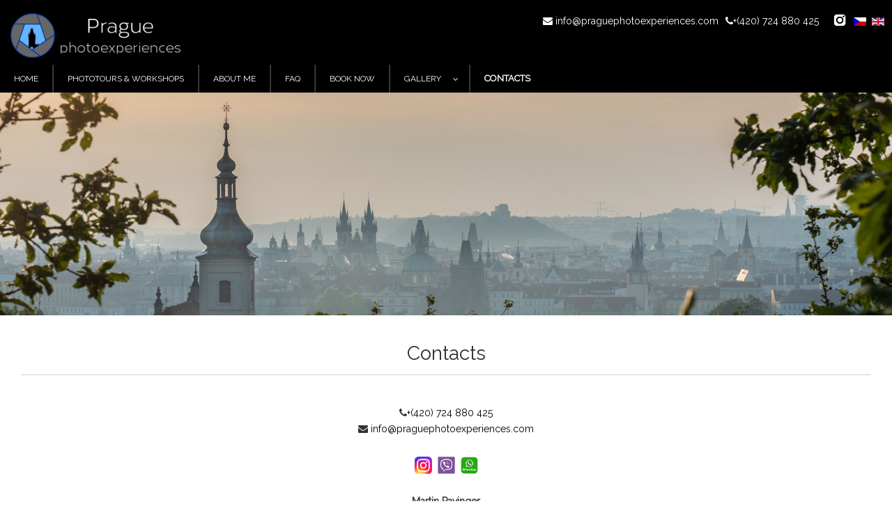

--- FILE ---
content_type: text/html; charset=utf-8
request_url: https://www.praguephotoexperiences.com/photo/contacts
body_size: 11208
content:
<!doctype html>
<html xml:lang="en-gb" lang="en-gb" >
<head>
		<meta name="viewport" content="width=device-width, initial-scale=1.0">
		
    <base href="https://www.praguephotoexperiences.com/photo/contacts" />
	<meta http-equiv="content-type" content="text/html; charset=utf-8" />
	<meta name="keywords" content="
&amp;nbsp, &amp;nbsp, úřad, živnostenském, obecní, boleskav, stará, labem, nad, brandýs, městský, 2019
evidující, června, rejstříku, zapsaná" />
	<meta name="author" content="Absolutus CZ | www.absolutus.cz" />
	<meta name="description" content="&amp;nbsp;
+(420) 774 285 172
 info@praguephotoexperiences.com
&amp;nbsp;
&amp;nbsp; &amp;nbsp; 
&amp;nbsp;
Martin Pavinger
Lipová 263
250 66&amp;nbsp; Zdiby
&amp;nbsp;
IČ: 08234566
&amp;nbsp;
&amp;nbsp;
Fyzická osoba zapsaná v Živnostenském rejstříku od 5.&amp;nbsp;června 2019
Evidující úřad: Městský úřad Brandýs nad Labem - Stará Boleskav," />
	<meta name="generator" content="Joomla! - Open Source Content Management" />
	<title>Contacts | Prague phototours | photoworkshops</title>
	<link href="/favicon.ico" rel="shortcut icon" type="image/vnd.microsoft.icon" />
	<link href="/libraries/gantry/css/grid-responsive.css" rel="stylesheet" type="text/css" />
	<link href="/templates/gantry/css-compiled/bootstrap.css" rel="stylesheet" type="text/css" />
	<link href="/templates/gantry/css-compiled/master-825e8248fe90b075e49e4337af8497d3.css" rel="stylesheet" type="text/css" />
	<link href="/templates/gantry/css-compiled/mediaqueries.css" rel="stylesheet" type="text/css" />
	<link href="/templates/gantry/css/gantry-custom.css" rel="stylesheet" type="text/css" />
	<link href="/components/com_rsform/assets/themes/red/css/style.css" rel="stylesheet" type="text/css" />
	<link href="/media/com_rsform/css/front.css" rel="stylesheet" type="text/css" />
	<link href="/media/com_rsform/css/jquerycalendar/jquery.datetimepicker.css" rel="stylesheet" type="text/css" />
	<link href="/media/djmegamenu/themes/custom93.css?v=3.5.4.pro" rel="stylesheet" type="text/css" />
	<link href="/modules/mod_djmegamenu/assets/css/animations.css?v=3.5.4.pro" rel="stylesheet" type="text/css" />
	<link href="/modules/mod_djmegamenu/mobilethemes/dark/djmobilemenu.css?v=3.5.4.pro" rel="stylesheet" type="text/css" />
	<link href="//maxcdn.bootstrapcdn.com/font-awesome/4.7.0/css/font-awesome.min.css" rel="stylesheet" type="text/css" />
	<link href="/plugins/system/cookiespolicynotificationbar/assets/css/cpnb-style.min.css" rel="stylesheet" media="all" type="text/css" />
	<link href="/plugins/system/cookiespolicynotificationbar/assets/css/balloon.min.css" rel="stylesheet" media="all" type="text/css" />
	<style type="text/css">
#scrollToTop {
	cursor: pointer;
	font-size: 0.9em;
	position: fixed;
	text-align: center;
	z-index: 9999;
	-webkit-transition: background-color 0.2s ease-in-out;
	-moz-transition: background-color 0.2s ease-in-out;
	-ms-transition: background-color 0.2s ease-in-out;
	-o-transition: background-color 0.2s ease-in-out;
	transition: background-color 0.2s ease-in-out;

	background: #121212;
	color: #000000;
	border-radius: 50px;
	padding-left: 0px;
	padding-right: 0px;
	padding-top: 0px;
	padding-bottom: 0px;
	right: 15px; bottom: 40px;
}

#scrollToTop:hover {
	background: #0088cc;
	color: #ffffff;
}

#scrollToTop > img {
	display: block;
	margin: 0 auto;
}margin-bottom:50px;		.dj-hideitem { display: none !important; }

			#dj-megamenu93mobile { display: none; }
		@media (max-width: 979px) {
			#dj-megamenu93, #dj-megamenu93sticky, #dj-megamenu93placeholder { display: none; }
			#dj-megamenu93mobile { display: block; }
		}
	

/* BEGIN: Cookies Policy Notification Bar - J! system plugin (Powered by: Web357.com) */
.cpnb-outer { border-color: rgba(32, 34, 38, 1); }
.cpnb-outer.cpnb-div-position-top { border-bottom-width: 1px; }
.cpnb-outer.cpnb-div-position-bottom { border-top-width: 1px; }
.cpnb-outer.cpnb-div-position-top-left, .cpnb-outer.cpnb-div-position-top-right, .cpnb-outer.cpnb-div-position-bottom-left, .cpnb-outer.cpnb-div-position-bottom-right { border-width: 1px; }
.cpnb-message { color: #f1f1f3; }
.cpnb-message a { color: #ffffff }
.cpnb-button, .cpnb-button-ok, .cpnb-m-enableAllButton { -webkit-border-radius: 4px; -moz-border-radius: 4px; border-radius: 4px; font-size: 12px; color: #ffffff; background-color: rgba(35, 158, 86, 1); }
.cpnb-button:hover, .cpnb-button:focus, .cpnb-button-ok:hover, .cpnb-button-ok:focus, .cpnb-m-enableAllButton:hover, .cpnb-m-enableAllButton:focus { color: #ffffff; background-color: rgba(13, 92, 45, 1); }
.cpnb-button-decline, .cpnb-button-delete, .cpnb-button-decline-modal, .cpnb-m-DeclineAllButton { color: #ffffff; background-color: rgba(119, 31, 31, 1); }
.cpnb-button-decline:hover, .cpnb-button-decline:focus, .cpnb-button-delete:hover, .cpnb-button-delete:focus, .cpnb-button-decline-modal:hover, .cpnb-button-decline-modal:focus, .cpnb-m-DeclineAllButton:hover, .cpnb-m-DeclineAllButton:focus { color: #ffffff; background-color: rgba(175, 38, 20, 1); }
.cpnb-button-cancel, .cpnb-button-reload, .cpnb-button-cancel-modal { color: #ffffff; background-color: rgba(90, 90, 90, 1); }
.cpnb-button-cancel:hover, .cpnb-button-cancel:focus, .cpnb-button-reload:hover, .cpnb-button-reload:focus, .cpnb-button-cancel-modal:hover, .cpnb-button-cancel-modal:focus { color: #ffffff; background-color: rgba(54, 54, 54, 1); }
.cpnb-button-settings, .cpnb-button-settings-modal { color: #ffffff; background-color: rgba(90, 90, 90, 1); }
.cpnb-button-settings:hover, .cpnb-button-settings:focus, .cpnb-button-settings-modal:hover, .cpnb-button-settings-modal:focus { color: #ffffff; background-color: rgba(54, 54, 54, 1); }
.cpnb-button-more-default, .cpnb-button-more-modal { color: #ffffff; background-color: rgba(123, 138, 139, 1); }
.cpnb-button-more-default:hover, .cpnb-button-more-modal:hover, .cpnb-button-more-default:focus, .cpnb-button-more-modal:focus { color: #ffffff; background-color: rgba(105, 118, 119, 1); }
.cpnb-m-SaveChangesButton { color: #ffffff; background-color: rgba(133, 199, 136, 1); }
.cpnb-m-SaveChangesButton:hover, .cpnb-m-SaveChangesButton:focus { color: #ffffff; background-color: rgba(96, 153, 100, 1); }
@media only screen and (max-width: 600px) {
.cpnb-left-menu-toggle::after, .cpnb-left-menu-toggle-button {
content: "Categories";
}
}
/* END: Cookies Policy Notification Bar - J! system plugin (Powered by: Web357.com) */

	</style>
	<script src="/media/jui/js/jquery.min.js?4ea2a4755e3081b9ad887b32811e9372" type="text/javascript"></script>
	<script src="/media/jui/js/jquery-noconflict.js?4ea2a4755e3081b9ad887b32811e9372" type="text/javascript"></script>
	<script src="/media/jui/js/jquery-migrate.min.js?4ea2a4755e3081b9ad887b32811e9372" type="text/javascript"></script>
	<script src="/media/plg_system_sl_scrolltotop/js/scrolltotop_jq.js" type="text/javascript"></script>
	<script src="/media/system/js/caption.js?4ea2a4755e3081b9ad887b32811e9372" type="text/javascript"></script>
	<script src="/libraries/gantry/js/browser-engines.js" type="text/javascript"></script>
	<script src="/templates/gantry/js/rokmediaqueries.js" type="text/javascript"></script>
	<script src="/media/com_rsform/js/script.js" type="text/javascript"></script>
	<script src="/media/com_rsform/js/jquerycalendar/jquery.datetimepicker.js" type="text/javascript"></script>
	<script src="/media/com_rsform/js/jquerycalendar/moment.js" type="text/javascript"></script>
	<script src="/media/com_rsform/js/jquerycalendar/script.js" type="text/javascript"></script>
	<script src="https://www.google.com/recaptcha/api.js?render=explicit&amp;hl=en-GB" type="text/javascript"></script>
	<script src="/media/com_rsform/js/recaptchav2.js" type="text/javascript"></script>
	<script src="/modules/mod_djmegamenu/assets/js/jquery.djmegamenu.js?v=3.5.4.pro" type="text/javascript" defer="defer"></script>
	<script src="/modules/mod_djmegamenu/assets/js/jquery.djmobilemenu.js?v=3.5.4.pro" type="text/javascript" defer="defer"></script>
	<script src="/plugins/system/cookiespolicynotificationbar/assets/js/cookies-policy-notification-bar.min.js" type="text/javascript"></script>
	<script type="text/javascript">
jQuery(document).ready(function() {
	jQuery(document.body).SLScrollToTop({
		'image':		'/images/sipka.png',
		'text':			'',
		'title':		'',
		'className':	'scrollToTop',
		'duration':		500
	});
});jQuery(window).on('load',  function() {
				new JCaption('img.caption');
			});
RSFormPro.jQueryCalendar.settings.MONTHS_SHORT 	 = ["Jan","Feb","Mar","Apr","May","Jun","Jul","Aug","Sep","Oct","Nov","Dec"];
RSFormPro.jQueryCalendar.settings.MONTHS_LONG 	 = ["January","February","March","April","May","June","July","August","September","October","November","December"];
RSFormPro.jQueryCalendar.settings.WEEKDAYS_SHORT  = ["Su","Mo","Tu","We","Th","Fr","Sa"];
RSFormPro.jQueryCalendar.settings.WEEKDAYS_MEDIUM = ["Sun","Mon","Tue","Wed","Thu","Fri","Sat"];
RSFormPro.jQueryCalendar.settings.WEEKDAYS_LONG 	 = ["Sunday","Monday","Tuesday","Wednesday","Thursday","Friday","Saturday"];
RSFormPro.jQueryCalendar.settings.START_WEEKDAY 	 = 0;

					RSFormProReCAPTCHAv2.loaders.push(function(){
						grecaptcha.render('g-recaptcha-52', {
							'sitekey': '6Lc6ibEUAAAAAOSbogVNgp24si7JTOq9M9YPPkRb',
							'theme': 'light',
							'type': 'image',
							'size': 'compact'
						});
					});
				RSFormPro.jQueryCalendar.setCalendar(4, '4_0', {"inline":true, "format":"DD\/MM\/YYYY", "value":"", "timepicker":true, "theme":"default", "timepickerformat":"HH:mm", extra: {}});
jQuery(document).ready(function(){
	 RSFormPro.jQueryCalendar.renderCalendars(); });
RSFormPro.callbacks.addCallback(4, 'changePage', [RSFormPro.jQueryCalendar.hideAllPopupCalendars, 4]);
	(function(){
		var cb = function() {
			var add = function(css) {
				var ss = document.styleSheets;
			    for (var i = 0; i < ss.length; i++) {
			        if (ss[i].href == css) return;
			    }
				var l = document.createElement('link'); l.rel = 'stylesheet';
				l.href = css;
				var h = document.getElementsByTagName('head')[0]; h.appendChild(l);
			}
			add('/media/djextensions/css/animate.min.css');
			add('/media/djextensions/css/animate.ext.css');
		};
		var raf = requestAnimationFrame || mozRequestAnimationFrame || webkitRequestAnimationFrame || msRequestAnimationFrame;
		if (raf) raf(cb);
		else window.addEventListener('load', cb);
	})();

// BEGIN: Cookies Policy Notification Bar - J! system plugin (Powered by: Web357.com)
var cpnb_config = {"w357_joomla_caching":"0","w357_position":"bottom-left","w357_show_close_x_icon":"1","w357_hide_after_time":"yes","w357_duration":"60","w357_animate_duration":"1000","w357_limit":"0","w357_message":"We use cookies to improve your experience on our website. By browsing this website, you agree to our use of cookies.","w357_display_ok_btn":"1","w357_buttonText":"Ok, I\u0027ve understood!","w357_display_decline_btn":"1","w357_buttonDeclineText":"Decline","w357_display_cancel_btn":"0","w357_buttonCancelText":"Cancel","w357_display_settings_btn":"1","w357_buttonSettingsText":"Settings","w357_buttonMoreText":"More Info","w357_buttonMoreLink":"","w357_display_more_info_btn":"1","w357_fontColor":"#f1f1f3","w357_linkColor":"#ffffff","w357_fontSize":"12px","w357_backgroundColor":"rgba(50, 58, 69, 1)","w357_borderWidth":"1","w357_body_cover":"1","w357_overlay_state":"0","w357_overlay_color":"rgba(10, 10, 10, 0.3)","w357_height":"auto","w357_cookie_name":"cookiesDirective","w357_link_target":"_self","w357_popup_width":"800","w357_popup_height":"600","w357_customText":"\u003Ch1\u003ECookies Policy\u003C\/h1\u003E\r\n\u003Chr \/\u003E\r\n\u003Ch3\u003EGeneral Use\u003C\/h3\u003E\r\n\u003Cp\u003EWe use cookies, tracking pixels and related technologies on our website. Cookies are small data files that are served by our platform and stored on your device. Our site uses cookies dropped by us or third parties for a variety of purposes including to operate and personalize the website. Also, cookies may also be used to track how you use the site to target ads to you on other websites.\u003C\/p\u003E\r\n\u003Ch3\u003EThird Parties\u003C\/h3\u003E\r\n\u003Cp\u003EOur website employs the use the various third-party services. Through the use of our website, these services may place anonymous cookies on the Visitor\u0027s browser and may send their own cookies to the Visitor\u0027s cookie file. Some of these services include but are not limited to: Google, Facebook, Twitter, Adroll, MailChimp, Sucuri, Intercom and other social networks, advertising agencies, security firewalls, analytics companies and service providers. These services may also collect and use anonymous identifiers such as IP Address, HTTP Referrer, Unique Device Identifier and other non-personally identifiable information and server logs.\u003C\/p\u003E\r\n\u003Chr \/\u003E","w357_more_info_btn_type":"custom_text","w357_blockCookies":"1","w357_autoAcceptAfterScrolling":"0","w357_numOfScrolledPixelsBeforeAutoAccept":"300","w357_reloadPageAfterAccept":"0","w357_enableConfirmationAlerts":"0","w357_enableConfirmationAlertsForAcceptBtn":0,"w357_enableConfirmationAlertsForDeclineBtn":0,"w357_enableConfirmationAlertsForDeleteBtn":0,"w357_confirm_allow_msg":"Performing this action will enable all cookies set by this website. Are you sure that you want to enable all cookies on this website?","w357_confirm_delete_msg":"Performing this action will remove all cookies set by this website. Are you sure that you want to disable and delete all cookies from your browser?","w357_show_in_iframes":"0","w357_shortcode_is_enabled_on_this_page":0,"w357_base_url":"https:\/\/www.praguephotoexperiences.com\/","w357_current_url":"https:\/\/www.praguephotoexperiences.com\/photo\/contacts","w357_always_display":"0","w357_show_notification_bar":true,"w357_expiration_cookieSettings":"365","w357_expiration_cookieAccept":"365","w357_expiration_cookieDecline":"180","w357_expiration_cookieCancel":"3","w357_accept_button_class_notification_bar":"cpnb-accept-btn","w357_decline_button_class_notification_bar":"cpnb-decline-btn","w357_cancel_button_class_notification_bar":"cpnb-cancel-btn","w357_settings_button_class_notification_bar":"cpnb-settings-btn","w357_moreinfo_button_class_notification_bar":"cpnb-moreinfo-btn","w357_accept_button_class_notification_bar_modal_window":"cpnb-accept-btn-m","w357_decline_button_class_notification_bar_modal_window":"cpnb-decline-btn-m","w357_save_button_class_notification_bar_modal_window":"cpnb-save-btn-m","w357_buttons_ordering":"[\u0022ok\u0022,\u0022decline\u0022,\u0022cancel\u0022,\u0022settings\u0022,\u0022moreinfo\u0022]"};
// END: Cookies Policy Notification Bar - J! system plugin (Powered by: Web357.com)


// BEGIN: Cookies Policy Notification Bar - J! system plugin (Powered by: Web357.com)
var cpnb_cookiesCategories = {"cookie_categories_group0":{"cookie_category_id":"required-cookies","cookie_category_name":"Required Cookies","cookie_category_description":"Povinné nebo funkční soubory cookie se týkají funkčnosti našich webových stránek a umožňují nám zlepšovat služby, které vám prostřednictvím našich webových stránek nabízíme, například tím, že vám umožňují přenášet informace napříč stránkami našich webových stránek, abyste je nemuseli znovu zadávat, nebo tím, že rozpoznají vaše preference, když se na naše webové stránky vrátíte.\r\n\u003Cbr \/\u003E\u003Cbr \/\u003E\r\nThe Required or Functional cookies relate to the functionality of our websites and allow us to improve the service we offer to you through our websites, for example by allowing you to carry information across pages of our website. ","cookie_category_checked_by_default":"2","cookie_category_status":"1"},"cookie_categories_group1":{"cookie_category_id":"analytical-cookies","cookie_category_name":"Analytical Cookies","cookie_category_description":"Analytické soubory cookie nám umožňují rozpoznat a spočítat počet návštěvníků našich webových stránek, zjistit, jak se návštěvníci při používání webových stránek pohybují, a zaznamenat, jaký obsah si prohlížejí a o jaký mají zájem. \r\n\u003Cbr \/\u003E\u003Cbr \/\u003E\r\nAnalytical cookies allow us to recognize and to count the number of visitors to our website, to see how visitors move around the website when they are using it and to record which content viewers view and are interested in. \r\n","cookie_category_checked_by_default":"1","cookie_category_status":"1"},"cookie_categories_group2":{"cookie_category_id":"social-media-cookies","cookie_category_name":"Social Media","cookie_category_description":"Tyto soubory cookie umožňují sdílet obsah webových stránek s platformami sociálních médií (např. Facebook, Twitter, Instagram). Nad těmito soubory cookie nemáme žádnou kontrolu, protože je nastavují samotné platformy sociálních médií.\r\n\u003Cbr \/\u003E\u003Cbr \/\u003E\r\nThese cookies allow you to share Website content with social media platforms (e.g., Facebook, Twitter, Instagram). We have no control over these cookies as they are set by the social media platforms themselves. ","cookie_category_checked_by_default":"1","cookie_category_status":"1"},"cookie_categories_group3":{"cookie_category_id":"targeted-advertising-cookies","cookie_category_name":"Targeted Advertising Cookies","cookie_category_description":"Soubory cookie pro reklamu a cílení se používají k tomu, aby vám poskytovaly relevantnější reklamu, ale mohou také omezit počet zobrazení reklamy a sloužit ke zmapování účinnosti reklamní kampaně sledováním kliknutí uživatelů. \r\n\u003Cbr \/\u003E\u003Cbr \/\u003E\r\nAdvertising and targeting cookies are used to deliver advertisements more relevant to you, but can also limit the number of times you see an advertisement and be used to chart the effectiveness of an ad campaign by tracking users’ clicks. ","cookie_category_checked_by_default":"1","cookie_category_status":"1"}};
// END: Cookies Policy Notification Bar - J! system plugin (Powered by: Web357.com)


// BEGIN: Cookies Policy Notification Bar - J! system plugin (Powered by: Web357.com)
var cpnb_manager = {"w357_m_modalState":"1","w357_m_floatButtonState":"1","w357_m_floatButtonPosition":"bottom_left","w357_m_HashLink":"cookies","w357_m_modal_menuItemSelectedBgColor":"rgba(200, 200, 200, 1)","w357_m_saveChangesButtonColorAfterChange":"rgba(13, 92, 45, 1)","w357_m_floatButtonIconSrc":"https:\/\/www.praguephotoexperiences.com\/media\/plg_system_cookiespolicynotificationbar\/icons\/cpnb-cookies-manager-icon-1-64x64.png","w357_m_FloatButtonIconType":"image","w357_m_FloatButtonIconFontAwesomeName":"fas fa-cookie-bite","w357_m_FloatButtonIconFontAwesomeSize":"fa-lg","w357_m_FloatButtonIconFontAwesomeColor":"rgba(61, 47, 44, 0.84)","w357_m_FloatButtonIconUikitName":"cog","w357_m_FloatButtonIconUikitSize":"1","w357_m_FloatButtonIconUikitColor":"rgba(61, 47, 44, 0.84)","w357_m_floatButtonText":"Cookies Manager","w357_m_modalHeadingText":"Advanced Cookie Settings","w357_m_checkboxText":"Allowed","w357_m_lockedText":"(Locked)","w357_m_EnableAllButtonText":"Allow All Cookies","w357_m_DeclineAllButtonText":"Decline All Cookies","w357_m_SaveChangesButtonText":"Save Settings","w357_m_confirmationAlertRequiredCookies":"These cookies are strictly necessary for this website. You can\u0027t disable this category of cookies. Thank you for understanding!"};
// END: Cookies Policy Notification Bar - J! system plugin (Powered by: Web357.com)

	</script>
    
<!-- Smartsupp Live Chat script -->
<script type="text/javascript">
var _smartsupp = _smartsupp || {};
_smartsupp.key = '4e1fe2dc6fcb80226c50781e8cc82764c32f9db8';
window.smartsupp||(function(d) {
  var s,c,o=smartsupp=function(){ o._.push(arguments)};o._=[];
  s=d.getElementsByTagName('script')[0];c=d.createElement('script');
  c.type='text/javascript';c.charset='utf-8';c.async=true;
  c.src='https://www.smartsuppchat.com/loader.js?';s.parentNode.insertBefore(c,s);
})(document);
</script>  

<link href="/favicon.ico" rel="shortcut icon" type="image/x-icon" />
<link href='https://fonts.googleapis.com/css?family=Raleway&subset=latin,latin-ext' rel='stylesheet' type='text/css'>    
    

<!-- BEGIN: Google -->
<script async src="https://www.googletagmanager.com/gtag/js?id=UA-147164357-1"></script>
<script>
  window.dataLayer = window.dataLayer || [];
  function gtag(){dataLayer.push(arguments);}
  gtag('js', new Date());
  gtag('config', 'UA-147164357-1');
</script>
<!-- END: Google -->
</head>
<body  class="logo-type-gantry headerstyle-dark font-family-helvetica font-size-is-default menu-type-dropdownmenu menu-dropdownmenu-position-header-b layout-mode-responsive col12"><div class="dj-offcanvas-wrapper"><div class="dj-offcanvas-pusher"><div class="dj-offcanvas-pusher-in">
    	    <div id="rt-drawer">
        <div class="rt-container">
                        <div class="clear"></div>
        </div>
    </div>
    		<div id="rt-transition">
		<div id="rt-mainbody-surround">
		
						<div id="rt-utility">
				<div class="rt-container">
					<div class="rt-grid-12 rt-alpha rt-omega">
    		

<div class="custom"  >
	<h1 class="logo"><a title="Prague phototours photoworkshops" href="https://www.praguephotoexperiences.com/"><img src="/images/logo10.png" alt="logo" /></a></h1></div>
			

<div class="custom"  >
	<table class="tel2" style="width: 100%;">
<tbody>
<tr>
<td>
<div class="tel1"><a href="https://www.fotokurzypraha.cz/"><img style="margin-right: 2px;" src="/images/cs.gif" alt="czech flag" /></a> <a href="https://www.praguephotoexperiences.com/"><img style="margin-left: 2px;" src="/images/en.gif" alt="english" /></a></div>
<div class="tel1"><a title="Instagram" href="https://www.instagram.com/martinpavingerphotography/" target="_blank" rel="noopener"><img style="margin-left: 10px; margin-top: -4px;" src="/images/instagram2.png" alt="instagram" width="20" height="20" data-mce-width="20" data-mce-height="20" /></a></div>
<div class="tel1"><i class="fa fa-phone"></i><a href="tel:+420724880425">+(420) 724 880 425</a><a href="tel:+420123456789"> </a></div>
<div class="tel1"><i class="fa fa-envelope"></i> <a href="mailto:info@praguephotoexperiences.com">info@praguephotoexperiences.com</a></div>
</td>
</tr>
</tbody>
</table></div>
			<ul id="dj-megamenu93" class="dj-megamenu dj-megamenu-custom93 " data-options='{"wrap":null,"animIn":"fadeInUp","animOut":"zoomOut","animSpeed":"normal","openDelay":"250","closeDelay":"500","event":"mouseenter","fixed":"0","offset":"0","theme":"custom93","direction":"ltr","wcag":"1"}' data-trigger="979">
<li class="dj-up itemid101 first"><a class="dj-up_a  " href="/" ><span >Home</span></a></li><li class="dj-up itemid165"><a class="dj-up_a  " href="/photo/phototours-workshops" ><span >Phototours &amp; Workshops</span></a></li><li class="dj-up itemid167"><a class="dj-up_a  " href="/photo/about-me" ><span >About me</span></a></li><li class="dj-up itemid168"><a class="dj-up_a  " href="/photo/faq" ><span >FAQ</span></a></li><li class="dj-up itemid169"><a class="dj-up_a  " href="/index.php?Itemid=169&amp;option=com_rsform&amp;view=rsform&amp;formId=3&amp;lang=en" ><span >Book Now</span></a></li><li class="dj-up itemid183 parent separator"><a class="dj-up_a  "   tabindex="0"><span class="dj-drop" >Gallery<em class="arrow" aria-hidden="true"></em></span></a><div class="dj-subwrap  single_column subcols1" style=""><div class="dj-subwrap-in" style="width:200px;"><div class="dj-subcol" style="width:200px"><ul class="dj-submenu"><li class="itemid195 first"><a href="/photo/prague" >Prague</a></li><li class="itemid196"><a href="/photo/czech-republic" >Czech Republic</a></li><li class="itemid197"><a href="/photo/other-destination" >Other destinations</a></li></ul></div><div style="clear:both;height:0"></div></div></div></li><li class="dj-up itemid170 current active"><a class="dj-up_a active " href="/photo/contacts" ><span >Contacts</span></a></li></ul>



	<div id="dj-megamenu93mobile" class="dj-megamenu-accordion dj-megamenu-accordion-dark dj-pos-static  dj-align-center ">
		<a href="#" class="dj-mobile-open-btn" aria-label="Open mobile menu"><span class="fa fa-bars" aria-hidden="true"></span></a>
		
		<div class="dj-accordion dj-accordion-dark ">
			<div class="dj-accordion-in">
				<ul class="dj-mobile-nav dj-mobile-dark ">
<li class="dj-mobileitem itemid-101"><a href="/" >Home</a></li><li class="dj-mobileitem itemid-165"><a href="/photo/phototours-workshops" >Phototours &amp; Workshops</a></li><li class="dj-mobileitem itemid-167"><a href="/photo/about-me" >About me</a></li><li class="dj-mobileitem itemid-168"><a href="/photo/faq" >FAQ</a></li><li class="dj-mobileitem itemid-169"><a href="/index.php?Itemid=169&amp;option=com_rsform&amp;view=rsform&amp;formId=3&amp;lang=en" >Book Now</a></li><li class="dj-mobileitem itemid-183 divider deeper parent"><a   tabindex="0">Gallery</a><ul class="dj-mobile-nav-child"><li class="dj-mobileitem itemid-195"><a href="/photo/prague" >Prague</a></li><li class="dj-mobileitem itemid-196"><a href="/photo/czech-republic" >Czech Republic</a></li><li class="dj-mobileitem itemid-197"><a href="/photo/other-destination" >Other destinations</a></li></ul></li><li class="dj-mobileitem itemid-170 current active"><a href="/photo/contacts" >Contacts</a></li></ul>
			</div>
		</div>
	</div>

	
</div>
					<div class="clear"></div>
				</div>
			</div>
									                							<div id="rt-fullwidth">
						

<div class="custom"  >
	<div><img src="/images/slide3/Contacts-2.jpg" alt="contacts" /></div></div>
	
					<div class="clear"></div>
				</div>
			      
       	      
      
      
						<div class="rt-container">
		    		          
<div id="rt-main" class="mb9-sa3">
                <div class="rt-container">
                    <div class="rt-grid-9 ">
                                                						<div class="rt-block">
	                        <div id="rt-mainbody">
								<div class="component-content">
	                            	<article class="item-page" itemscope itemtype="http://schema.org/Article">
<meta itemprop="inLanguage" content="en-GB" />
	<h2 itemprop="name">
					Contacts					</h2>
	







<div itemprop="articleBody">
	<p>&nbsp;</p>
<div class="tel" style="text-align: center;"><i class="fa fa-phone"></i><a href="tel:+420724880425">+(420) 724 880 425</a></div>
<div class="tel" style="text-align: center;"><i class="fa fa-envelope"></i> <span id="cloak2d645c6a56d676f2b02fbb65eb55b4e0">This email address is being protected from spambots. You need JavaScript enabled to view it.</span><script type='text/javascript'>
				document.getElementById('cloak2d645c6a56d676f2b02fbb65eb55b4e0').innerHTML = '';
				var prefix = '&#109;a' + 'i&#108;' + '&#116;o';
				var path = 'hr' + 'ef' + '=';
				var addy2d645c6a56d676f2b02fbb65eb55b4e0 = '&#105;nf&#111;' + '&#64;';
				addy2d645c6a56d676f2b02fbb65eb55b4e0 = addy2d645c6a56d676f2b02fbb65eb55b4e0 + 'pr&#97;g&#117;&#101;ph&#111;t&#111;&#101;xp&#101;r&#105;&#101;nc&#101;s' + '&#46;' + 'c&#111;m';
				var addy_text2d645c6a56d676f2b02fbb65eb55b4e0 = '&#105;nf&#111;' + '&#64;' + 'pr&#97;g&#117;&#101;ph&#111;t&#111;&#101;xp&#101;r&#105;&#101;nc&#101;s' + '&#46;' + 'c&#111;m';document.getElementById('cloak2d645c6a56d676f2b02fbb65eb55b4e0').innerHTML += '<a ' + path + '\'' + prefix + ':' + addy2d645c6a56d676f2b02fbb65eb55b4e0 + '\'>'+addy_text2d645c6a56d676f2b02fbb65eb55b4e0+'<\/a>';
		</script></div>
<p>&nbsp;</p>
<div class="tel" style="text-align: center;"><a title="martin pavinger photography" href="https://www.instagram.com/martinpavingerphotography/" target="_blank" rel="noopener"><img style="width: 25px; height: 25px;" src="/images/instagram.png" alt="instagram" data-mce-width="25" data-mce-height="25" /></a>&nbsp; <a href="tel:+420774801672"><img style="width: 25px; height: 25px;" src="/images/viber.png" alt="viber" data-mce-width="25" data-mce-height="25" /></a>&nbsp; <a href="tel:+420774801672"><img style="width: 25px; height: 25px;" src="/images/whatsApp.png" alt="whatsapp" data-mce-width="25" data-mce-height="25" /></a></div>
<p>&nbsp;</p>
<div style="text-align: center;"><strong>Martin Pavinger</strong></div>
<div style="text-align: center;">Lipová 263</div>
<div style="text-align: center;">250 66&nbsp; Zdiby</div>
<div style="text-align: center;">&nbsp;</div>
<div style="text-align: center;">IČ: 08234566</div>
<div style="text-align: center;">&nbsp;</div>
<div style="text-align: center;">&nbsp;</div>
<div style="text-align: center;">Fyzická osoba zapsaná v Živnostenském rejstříku od 5.&nbsp;června 2019</div>
<div style="text-align: center;">Evidující úřad: Městský úřad Brandýs nad Labem - Stará Boleskav, obecní živnostenský úřad</div></div>



	</article>



								</div>
	                        </div>
						</div>
                                                                    </div>
                                <div class="rt-grid-3 ">
                <div id="rt-sidebar-a">
                               <div class="rt-block ">
           	<div class="module-surround">
	           				<div class="module-title">
	                		<h2 class="title">Book Now </h2>
			</div>
	                		                	<div class="module-content">
	                		
<div class="rsform">
	<form method="post"  id="userForm" action="https://www.praguephotoexperiences.com/photo/contacts"><fieldset class="formFieldset">
		<div id="rsform_error_4" style="display: none;"><p class="formRed">Please complete all required fields!</p></div>
		<!-- Do not remove this ID, it is used to identify the page so that the pagination script can work correctly -->
	<ol class="formContainer" id="rsform_4_page_0">
		<li class="rsform-block rsform-block-info">
			<div class="formCaption2"></div>
			<div class="formBody">(*) - mandatory fields<span class="formClr"></span></div>
			<div class="formDescription"></div>
		</li>
		<li class="rsform-block rsform-block-fullname">
			<div class="formCaption2">Full name:<strong class="formRequired">(*)</strong></div>
			<div class="formBody"><input type="text" value="" size="20" name="form[Fullname]" id="Fullname" class="rsform-input-box" /><span class="formClr"><span id="component39" class="formNoError">Missing data</span></span></div>
			<div class="formDescription"></div>
		</li>
		<li class="rsform-block rsform-block-email">
			<div class="formCaption2">E-mail address:<strong class="formRequired">(*)</strong></div>
			<div class="formBody"><input type="text" value="" size="20" name="form[email]" id="email" class="rsform-input-box" /><span class="formClr"><span id="component40" class="formNoError">Missing data</span></span></div>
			<div class="formDescription"></div>
		</li>
		<li class="rsform-block rsform-block-telefon">
			<div class="formCaption2">Contact phone number (international format):<strong class="formRequired">(*)</strong></div>
			<div class="formBody"><input type="text" value="" size="20" name="form[telefon]" id="telefon" class="rsform-input-box" /><span class="formClr"><span id="component41" class="formNoError">Missing data</span></span></div>
			<div class="formDescription"></div>
		</li>
		<li class="rsform-block rsform-block-adresa">
			<div class="formCaption2">Billing address:<strong class="formRequired">(*)</strong></div>
			<div class="formBody"><input type="text" value="" size="20" name="form[adresa]" id="adresa" class="rsform-input-box" /><span class="formClr"><span id="component42" class="formNoError">Missing data</span></span></div>
			<div class="formDescription"></div>
		</li>
		<li class="rsform-block rsform-block-kalendar">
			<div class="formCaption2">Requested tour date: </div>
			<div class="formBody"><input id="txtjQcal4_0" name="form[kalendar]" type="text" value="" class="rsform-calendar-box txtCal" /><br /><div id="caljQ4_0Container" style="z-index:9993"></div><input id="hiddenjQcal4_0" type="hidden" name="hidden[4_kalendar]" /><span class="formClr"><span id="component43" class="formNoError">Neplatný vstup</span></span></div>
			<div class="formDescription"></div>
		</li>
		<li class="rsform-block rsform-block-kolik">
			<div class="formCaption2">Number of photographers in group:<strong class="formRequired">(*)</strong></div>
			<div class="formBody"><select name="form[kolik][]" id="kolik" class="rsform-select-box"><option value="1">1</option><option value="2">2</option><option value="3">3</option><option value="4">4</option></select><span class="formClr"><span id="component44" class="formNoError">Missing data</span></span></div>
			<div class="formDescription"></div>
		</li>
		<li class="rsform-block rsform-block-select">
			<div class="formCaption2">Select tour:<strong class="formRequired">(*)</strong></div>
			<div class="formBody"><select name="form[Select][]" id="Select" class="rsform-select-box"><option value="Morning tour">Morning tour</option><option value="Evening tour">Evening tour</option><option value="Morning + Evening tour">Morning + Evening tour</option></select><span class="formClr"><span id="component45" class="formNoError">Missing data</span></span></div>
			<div class="formDescription"></div>
		</li>
		<li class="rsform-block rsform-block-private">
			<div class="formCaption2">Private tour:<strong class="formRequired">(*)</strong></div>
			<div class="formBody"><select name="form[private][]" id="private" class="rsform-select-box"><option value="yes">yes</option><option value="no">no</option></select><span class="formClr"><span id="component46" class="formNoError">Missing data</span></span></div>
			<div class="formDescription"></div>
		</li>
		<li class="rsform-block rsform-block-lesson">
			<div class="formCaption2">Post-processing lesson:<strong class="formRequired">(*)</strong></div>
			<div class="formBody"><select name="form[lesson][]" id="lesson" class="rsform-select-box"><option value="yes">yes</option><option value="no">no</option></select><span class="formClr"><span id="component47" class="formNoError">Missing data</span></span></div>
			<div class="formDescription"></div>
		</li>
		<li class="rsform-block rsform-block-text">
			<div class="formCaption2">Any question, special needs and requirements, ….</div>
			<div class="formBody"><textarea cols="50" rows="5" name="form[text]" id="text" class="rsform-text-box"></textarea><span class="formClr"><span id="component49" class="formNoError">Neplatný vstup</span></span></div>
			<div class="formDescription"></div>
		</li>
		<li class="rsform-block rsform-block-souhlas">
			<div class="formCaption2"><strong class="formRequired">(*)</strong></div>
			<div class="formBody"><input type="checkbox"  name="form[souhlas][]" value="&lt;a href=&quot;https://www.praguephotoexperiences.com/privaci/terms-and-conditions&quot;&gt;Terms and Conditions&lt;/a&gt; - &lt;a href=&quot;https://www.praguephotoexperiences.com/privaci/privacy-policy&quot;&gt;Privacy policy&lt;/a&gt; " id="souhlas0" class="rsform-checkbox" /><label for="souhlas0"><a href="https://www.praguephotoexperiences.com/privaci/terms-and-conditions">Terms and Conditions</a> - <a href="https://www.praguephotoexperiences.com/privaci/privacy-policy">Privacy policy</a> </label><span class="formClr"><span id="component50" class="formNoError">Missing data</span></span></div>
			<div class="formDescription"></div>
		</li>
		<li class="rsform-block rsform-block-antispam">
			<div class="formCaption2"></div>
			<div class="formBody"><div id="g-recaptcha-52"></div>
					<noscript>
					  <div style="width: 302px; height: 352px;">
						<div style="width: 302px; height: 352px; position: relative;">
						  <div style="width: 302px; height: 352px; position: absolute;">
							<iframe src="https://www.google.com/recaptcha/api/fallback?k=6Lc6ibEUAAAAAOSbogVNgp24si7JTOq9M9YPPkRb" frameborder="0" scrolling="no" style="width: 302px; height:352px; border-style: none;"></iframe>
						  </div>
						  <div style="width: 250px; height: 80px; position: absolute; border-style: none; bottom: 21px; left: 25px; margin: 0px; padding: 0px; right: 25px;">
							<textarea id="g-recaptcha-response" name="g-recaptcha-response" class="g-recaptcha-response" style="width: 250px; height: 80px; border: 1px solid #c1c1c1; margin: 0px; padding: 0px; resize: none;" value=""></textarea>
						  </div>
						</div>
					  </div>
					</noscript><span class="formClr"><span id="component52" class="formNoError">Neplatný vstup</span></span></div>
			<div class="formDescription"></div>
		</li>
		<li class="rsform-block rsform-block-send">
			<div class="formCaption2"></div>
			<div class="formBody"><button type="submit" name="form[SEND]" id="SEND" class="rsform-submit-button" >SEND</button><span class="formClr"></span></div>
			<div class="formDescription"></div>
		</li>
	</ol>
</fieldset><input type="hidden" name="form[formId]" value="4"/></form><script type="text/javascript">RSFormPro.Ajax.URL = "\/index.php?option=com_rsform&task=ajaxValidate&lang=en";</script><script type="text/javascript">RSFormProUtils.addEvent(window, 'load', function(){var form = rsfp_getForm(4); 
			var submitElement = RSFormPro.getElementByType(4, 'submit');
			for (i = 0; i < submitElement.length; i++) {
				if (RSFormProUtils.hasClass(submitElement[i],'rsform-submit-button')) {
					RSFormProUtils.addEvent(submitElement[i],'click', (function(event) {
							event.preventDefault();
							RSClickedSubmitElement = this;
							for (j = 0; j < submitElement.length; j++) {
								submitElement[j].setAttribute('data-disableonsubmit','1');
							}
							ajaxValidation(form, undefined);
					}));
				}
			}
			});
			</script>
<script type="text/javascript">
ajaxExtraValidationScript[4] = function(task, formId, data){ 
var formComponents = {};
formComponents[39]='Fullname';formComponents[40]='email';formComponents[41]='telefon';formComponents[42]='adresa';formComponents[43]='kalendar';formComponents[44]='kolik';formComponents[45]='Select';formComponents[46]='private';formComponents[47]='lesson';formComponents[49]='text';formComponents[50]='souhlas';formComponents[52]='antispam';
ajaxDisplayValidationErrors(formComponents, task, formId, data);
};
</script></div>	                	</div>
                	</div>
           </div>
	
                </div>
            </div>

                    <div class="clear"></div>
                </div>
            </div>
		    	</div>
											</div>
	</div>

		<footer id="rt-footer-surround">
						<div id="rt-copyright">
			<div class="rt-container">
				<div class="rt-grid-12 rt-alpha rt-omega">
               <div class="rt-block ">
           	<div class="module-surround">
	           		                	<div class="module-content">
	                		

<div class="custom"  >
	<div class="c1">
<div style="text-align: center;"><a title="Terms and Conditions" href="/privaci/terms-and-conditions">Terms and Conditions</a> - <a title="Privacy policy" href="/privaci/privacy-policy">Privacy policy</a> |&nbsp; All rights reserved. <a title="Prague photoexperiences" href="https://www.praguephotoexperiences.com/">Praguephotoexperiences.com</a> 2019 - 2024 © | designed by <a title="Absolutus CZ" href="http://www.absolutus.cz/">Absolutus.cz</a></div>
<p><br /><br /></p>
</div>
<div><a title="Kudyznudy.cz - tipy na výlet" href="https://www.kudyznudy.cz/?utm_source=kzn&amp;utm_medium=partneri_kzn&amp;utm_campaign=banner"> <img style="display: block; margin-left: auto; margin-right: auto;" src="https://www.kudyznudy.cz/getmedia/beecd6e8-708b-421a-add8-92568ca7b1b5/logo-kudyznudy.gif.aspx" alt="Kudyznudy.cz - tipy na výlet" width="150" height="64" border="0" /> </a></div></div>
	                	</div>
                	</div>
           </div>
	
</div>
				<div class="clear"></div>
			</div>
		</div>
			</footer>
			<div id="rt-debug">
		<div class="rt-container">
			<div class="rt-grid-12 rt-alpha rt-omega">
               <div class="rt-block ">
           	<div class="module-surround">
	           		                	<div class="module-content">
	                		


    <div class="mod_smartsupp">
    <!-- Smartsupp Live Chat script --><script type="text/javascript">var _smartsupp = _smartsupp || {};_smartsupp.key = '4e1fe2dc6fcb80226c50781e8cc82764c32f9db8';_smartsupp.cookieDomain = '.www.praguephotoexperiences.com/';window.smartsupp||(function(d) {var s,c,o=smartsupp=function(){o._.push(arguments)};o._=[];s=d.getElementsByTagName('script')[0];c=d.createElement('script');c.type='text/javascript';c.charset='utf-8';c.async=true;c.src='//www.smartsuppchat.com/loader.js?';s.parentNode.insertBefore(c,s);})(document);smartsupp('name', '');smartsupp('email', '');</script>	
    </div>
    	                	</div>
                	</div>
           </div>
	
</div>
			<div class="clear"></div>
		</div>
	</div>
		  
  
  
  
 

<script>
window.onscroll = function() {myFunction()};

var navbar = document.getElementById("rt-utility");
var sticky = navbar.offsetTop;

function myFunction() {
  if (window.pageYOffset >= sticky) {
    navbar.classList.add("sticky")
  } else {
    navbar.classList.remove("sticky");
  }
}
</script>   
 
  
	</div></div></div></body>
</html>

  


--- FILE ---
content_type: text/html; charset=utf-8
request_url: https://www.google.com/recaptcha/api2/anchor?ar=1&k=6Lc6ibEUAAAAAOSbogVNgp24si7JTOq9M9YPPkRb&co=aHR0cHM6Ly93d3cucHJhZ3VlcGhvdG9leHBlcmllbmNlcy5jb206NDQz&hl=en-GB&type=image&v=PoyoqOPhxBO7pBk68S4YbpHZ&theme=light&size=compact&anchor-ms=20000&execute-ms=30000&cb=sl9gsf9tw3h
body_size: 49661
content:
<!DOCTYPE HTML><html dir="ltr" lang="en-GB"><head><meta http-equiv="Content-Type" content="text/html; charset=UTF-8">
<meta http-equiv="X-UA-Compatible" content="IE=edge">
<title>reCAPTCHA</title>
<style type="text/css">
/* cyrillic-ext */
@font-face {
  font-family: 'Roboto';
  font-style: normal;
  font-weight: 400;
  font-stretch: 100%;
  src: url(//fonts.gstatic.com/s/roboto/v48/KFO7CnqEu92Fr1ME7kSn66aGLdTylUAMa3GUBHMdazTgWw.woff2) format('woff2');
  unicode-range: U+0460-052F, U+1C80-1C8A, U+20B4, U+2DE0-2DFF, U+A640-A69F, U+FE2E-FE2F;
}
/* cyrillic */
@font-face {
  font-family: 'Roboto';
  font-style: normal;
  font-weight: 400;
  font-stretch: 100%;
  src: url(//fonts.gstatic.com/s/roboto/v48/KFO7CnqEu92Fr1ME7kSn66aGLdTylUAMa3iUBHMdazTgWw.woff2) format('woff2');
  unicode-range: U+0301, U+0400-045F, U+0490-0491, U+04B0-04B1, U+2116;
}
/* greek-ext */
@font-face {
  font-family: 'Roboto';
  font-style: normal;
  font-weight: 400;
  font-stretch: 100%;
  src: url(//fonts.gstatic.com/s/roboto/v48/KFO7CnqEu92Fr1ME7kSn66aGLdTylUAMa3CUBHMdazTgWw.woff2) format('woff2');
  unicode-range: U+1F00-1FFF;
}
/* greek */
@font-face {
  font-family: 'Roboto';
  font-style: normal;
  font-weight: 400;
  font-stretch: 100%;
  src: url(//fonts.gstatic.com/s/roboto/v48/KFO7CnqEu92Fr1ME7kSn66aGLdTylUAMa3-UBHMdazTgWw.woff2) format('woff2');
  unicode-range: U+0370-0377, U+037A-037F, U+0384-038A, U+038C, U+038E-03A1, U+03A3-03FF;
}
/* math */
@font-face {
  font-family: 'Roboto';
  font-style: normal;
  font-weight: 400;
  font-stretch: 100%;
  src: url(//fonts.gstatic.com/s/roboto/v48/KFO7CnqEu92Fr1ME7kSn66aGLdTylUAMawCUBHMdazTgWw.woff2) format('woff2');
  unicode-range: U+0302-0303, U+0305, U+0307-0308, U+0310, U+0312, U+0315, U+031A, U+0326-0327, U+032C, U+032F-0330, U+0332-0333, U+0338, U+033A, U+0346, U+034D, U+0391-03A1, U+03A3-03A9, U+03B1-03C9, U+03D1, U+03D5-03D6, U+03F0-03F1, U+03F4-03F5, U+2016-2017, U+2034-2038, U+203C, U+2040, U+2043, U+2047, U+2050, U+2057, U+205F, U+2070-2071, U+2074-208E, U+2090-209C, U+20D0-20DC, U+20E1, U+20E5-20EF, U+2100-2112, U+2114-2115, U+2117-2121, U+2123-214F, U+2190, U+2192, U+2194-21AE, U+21B0-21E5, U+21F1-21F2, U+21F4-2211, U+2213-2214, U+2216-22FF, U+2308-230B, U+2310, U+2319, U+231C-2321, U+2336-237A, U+237C, U+2395, U+239B-23B7, U+23D0, U+23DC-23E1, U+2474-2475, U+25AF, U+25B3, U+25B7, U+25BD, U+25C1, U+25CA, U+25CC, U+25FB, U+266D-266F, U+27C0-27FF, U+2900-2AFF, U+2B0E-2B11, U+2B30-2B4C, U+2BFE, U+3030, U+FF5B, U+FF5D, U+1D400-1D7FF, U+1EE00-1EEFF;
}
/* symbols */
@font-face {
  font-family: 'Roboto';
  font-style: normal;
  font-weight: 400;
  font-stretch: 100%;
  src: url(//fonts.gstatic.com/s/roboto/v48/KFO7CnqEu92Fr1ME7kSn66aGLdTylUAMaxKUBHMdazTgWw.woff2) format('woff2');
  unicode-range: U+0001-000C, U+000E-001F, U+007F-009F, U+20DD-20E0, U+20E2-20E4, U+2150-218F, U+2190, U+2192, U+2194-2199, U+21AF, U+21E6-21F0, U+21F3, U+2218-2219, U+2299, U+22C4-22C6, U+2300-243F, U+2440-244A, U+2460-24FF, U+25A0-27BF, U+2800-28FF, U+2921-2922, U+2981, U+29BF, U+29EB, U+2B00-2BFF, U+4DC0-4DFF, U+FFF9-FFFB, U+10140-1018E, U+10190-1019C, U+101A0, U+101D0-101FD, U+102E0-102FB, U+10E60-10E7E, U+1D2C0-1D2D3, U+1D2E0-1D37F, U+1F000-1F0FF, U+1F100-1F1AD, U+1F1E6-1F1FF, U+1F30D-1F30F, U+1F315, U+1F31C, U+1F31E, U+1F320-1F32C, U+1F336, U+1F378, U+1F37D, U+1F382, U+1F393-1F39F, U+1F3A7-1F3A8, U+1F3AC-1F3AF, U+1F3C2, U+1F3C4-1F3C6, U+1F3CA-1F3CE, U+1F3D4-1F3E0, U+1F3ED, U+1F3F1-1F3F3, U+1F3F5-1F3F7, U+1F408, U+1F415, U+1F41F, U+1F426, U+1F43F, U+1F441-1F442, U+1F444, U+1F446-1F449, U+1F44C-1F44E, U+1F453, U+1F46A, U+1F47D, U+1F4A3, U+1F4B0, U+1F4B3, U+1F4B9, U+1F4BB, U+1F4BF, U+1F4C8-1F4CB, U+1F4D6, U+1F4DA, U+1F4DF, U+1F4E3-1F4E6, U+1F4EA-1F4ED, U+1F4F7, U+1F4F9-1F4FB, U+1F4FD-1F4FE, U+1F503, U+1F507-1F50B, U+1F50D, U+1F512-1F513, U+1F53E-1F54A, U+1F54F-1F5FA, U+1F610, U+1F650-1F67F, U+1F687, U+1F68D, U+1F691, U+1F694, U+1F698, U+1F6AD, U+1F6B2, U+1F6B9-1F6BA, U+1F6BC, U+1F6C6-1F6CF, U+1F6D3-1F6D7, U+1F6E0-1F6EA, U+1F6F0-1F6F3, U+1F6F7-1F6FC, U+1F700-1F7FF, U+1F800-1F80B, U+1F810-1F847, U+1F850-1F859, U+1F860-1F887, U+1F890-1F8AD, U+1F8B0-1F8BB, U+1F8C0-1F8C1, U+1F900-1F90B, U+1F93B, U+1F946, U+1F984, U+1F996, U+1F9E9, U+1FA00-1FA6F, U+1FA70-1FA7C, U+1FA80-1FA89, U+1FA8F-1FAC6, U+1FACE-1FADC, U+1FADF-1FAE9, U+1FAF0-1FAF8, U+1FB00-1FBFF;
}
/* vietnamese */
@font-face {
  font-family: 'Roboto';
  font-style: normal;
  font-weight: 400;
  font-stretch: 100%;
  src: url(//fonts.gstatic.com/s/roboto/v48/KFO7CnqEu92Fr1ME7kSn66aGLdTylUAMa3OUBHMdazTgWw.woff2) format('woff2');
  unicode-range: U+0102-0103, U+0110-0111, U+0128-0129, U+0168-0169, U+01A0-01A1, U+01AF-01B0, U+0300-0301, U+0303-0304, U+0308-0309, U+0323, U+0329, U+1EA0-1EF9, U+20AB;
}
/* latin-ext */
@font-face {
  font-family: 'Roboto';
  font-style: normal;
  font-weight: 400;
  font-stretch: 100%;
  src: url(//fonts.gstatic.com/s/roboto/v48/KFO7CnqEu92Fr1ME7kSn66aGLdTylUAMa3KUBHMdazTgWw.woff2) format('woff2');
  unicode-range: U+0100-02BA, U+02BD-02C5, U+02C7-02CC, U+02CE-02D7, U+02DD-02FF, U+0304, U+0308, U+0329, U+1D00-1DBF, U+1E00-1E9F, U+1EF2-1EFF, U+2020, U+20A0-20AB, U+20AD-20C0, U+2113, U+2C60-2C7F, U+A720-A7FF;
}
/* latin */
@font-face {
  font-family: 'Roboto';
  font-style: normal;
  font-weight: 400;
  font-stretch: 100%;
  src: url(//fonts.gstatic.com/s/roboto/v48/KFO7CnqEu92Fr1ME7kSn66aGLdTylUAMa3yUBHMdazQ.woff2) format('woff2');
  unicode-range: U+0000-00FF, U+0131, U+0152-0153, U+02BB-02BC, U+02C6, U+02DA, U+02DC, U+0304, U+0308, U+0329, U+2000-206F, U+20AC, U+2122, U+2191, U+2193, U+2212, U+2215, U+FEFF, U+FFFD;
}
/* cyrillic-ext */
@font-face {
  font-family: 'Roboto';
  font-style: normal;
  font-weight: 500;
  font-stretch: 100%;
  src: url(//fonts.gstatic.com/s/roboto/v48/KFO7CnqEu92Fr1ME7kSn66aGLdTylUAMa3GUBHMdazTgWw.woff2) format('woff2');
  unicode-range: U+0460-052F, U+1C80-1C8A, U+20B4, U+2DE0-2DFF, U+A640-A69F, U+FE2E-FE2F;
}
/* cyrillic */
@font-face {
  font-family: 'Roboto';
  font-style: normal;
  font-weight: 500;
  font-stretch: 100%;
  src: url(//fonts.gstatic.com/s/roboto/v48/KFO7CnqEu92Fr1ME7kSn66aGLdTylUAMa3iUBHMdazTgWw.woff2) format('woff2');
  unicode-range: U+0301, U+0400-045F, U+0490-0491, U+04B0-04B1, U+2116;
}
/* greek-ext */
@font-face {
  font-family: 'Roboto';
  font-style: normal;
  font-weight: 500;
  font-stretch: 100%;
  src: url(//fonts.gstatic.com/s/roboto/v48/KFO7CnqEu92Fr1ME7kSn66aGLdTylUAMa3CUBHMdazTgWw.woff2) format('woff2');
  unicode-range: U+1F00-1FFF;
}
/* greek */
@font-face {
  font-family: 'Roboto';
  font-style: normal;
  font-weight: 500;
  font-stretch: 100%;
  src: url(//fonts.gstatic.com/s/roboto/v48/KFO7CnqEu92Fr1ME7kSn66aGLdTylUAMa3-UBHMdazTgWw.woff2) format('woff2');
  unicode-range: U+0370-0377, U+037A-037F, U+0384-038A, U+038C, U+038E-03A1, U+03A3-03FF;
}
/* math */
@font-face {
  font-family: 'Roboto';
  font-style: normal;
  font-weight: 500;
  font-stretch: 100%;
  src: url(//fonts.gstatic.com/s/roboto/v48/KFO7CnqEu92Fr1ME7kSn66aGLdTylUAMawCUBHMdazTgWw.woff2) format('woff2');
  unicode-range: U+0302-0303, U+0305, U+0307-0308, U+0310, U+0312, U+0315, U+031A, U+0326-0327, U+032C, U+032F-0330, U+0332-0333, U+0338, U+033A, U+0346, U+034D, U+0391-03A1, U+03A3-03A9, U+03B1-03C9, U+03D1, U+03D5-03D6, U+03F0-03F1, U+03F4-03F5, U+2016-2017, U+2034-2038, U+203C, U+2040, U+2043, U+2047, U+2050, U+2057, U+205F, U+2070-2071, U+2074-208E, U+2090-209C, U+20D0-20DC, U+20E1, U+20E5-20EF, U+2100-2112, U+2114-2115, U+2117-2121, U+2123-214F, U+2190, U+2192, U+2194-21AE, U+21B0-21E5, U+21F1-21F2, U+21F4-2211, U+2213-2214, U+2216-22FF, U+2308-230B, U+2310, U+2319, U+231C-2321, U+2336-237A, U+237C, U+2395, U+239B-23B7, U+23D0, U+23DC-23E1, U+2474-2475, U+25AF, U+25B3, U+25B7, U+25BD, U+25C1, U+25CA, U+25CC, U+25FB, U+266D-266F, U+27C0-27FF, U+2900-2AFF, U+2B0E-2B11, U+2B30-2B4C, U+2BFE, U+3030, U+FF5B, U+FF5D, U+1D400-1D7FF, U+1EE00-1EEFF;
}
/* symbols */
@font-face {
  font-family: 'Roboto';
  font-style: normal;
  font-weight: 500;
  font-stretch: 100%;
  src: url(//fonts.gstatic.com/s/roboto/v48/KFO7CnqEu92Fr1ME7kSn66aGLdTylUAMaxKUBHMdazTgWw.woff2) format('woff2');
  unicode-range: U+0001-000C, U+000E-001F, U+007F-009F, U+20DD-20E0, U+20E2-20E4, U+2150-218F, U+2190, U+2192, U+2194-2199, U+21AF, U+21E6-21F0, U+21F3, U+2218-2219, U+2299, U+22C4-22C6, U+2300-243F, U+2440-244A, U+2460-24FF, U+25A0-27BF, U+2800-28FF, U+2921-2922, U+2981, U+29BF, U+29EB, U+2B00-2BFF, U+4DC0-4DFF, U+FFF9-FFFB, U+10140-1018E, U+10190-1019C, U+101A0, U+101D0-101FD, U+102E0-102FB, U+10E60-10E7E, U+1D2C0-1D2D3, U+1D2E0-1D37F, U+1F000-1F0FF, U+1F100-1F1AD, U+1F1E6-1F1FF, U+1F30D-1F30F, U+1F315, U+1F31C, U+1F31E, U+1F320-1F32C, U+1F336, U+1F378, U+1F37D, U+1F382, U+1F393-1F39F, U+1F3A7-1F3A8, U+1F3AC-1F3AF, U+1F3C2, U+1F3C4-1F3C6, U+1F3CA-1F3CE, U+1F3D4-1F3E0, U+1F3ED, U+1F3F1-1F3F3, U+1F3F5-1F3F7, U+1F408, U+1F415, U+1F41F, U+1F426, U+1F43F, U+1F441-1F442, U+1F444, U+1F446-1F449, U+1F44C-1F44E, U+1F453, U+1F46A, U+1F47D, U+1F4A3, U+1F4B0, U+1F4B3, U+1F4B9, U+1F4BB, U+1F4BF, U+1F4C8-1F4CB, U+1F4D6, U+1F4DA, U+1F4DF, U+1F4E3-1F4E6, U+1F4EA-1F4ED, U+1F4F7, U+1F4F9-1F4FB, U+1F4FD-1F4FE, U+1F503, U+1F507-1F50B, U+1F50D, U+1F512-1F513, U+1F53E-1F54A, U+1F54F-1F5FA, U+1F610, U+1F650-1F67F, U+1F687, U+1F68D, U+1F691, U+1F694, U+1F698, U+1F6AD, U+1F6B2, U+1F6B9-1F6BA, U+1F6BC, U+1F6C6-1F6CF, U+1F6D3-1F6D7, U+1F6E0-1F6EA, U+1F6F0-1F6F3, U+1F6F7-1F6FC, U+1F700-1F7FF, U+1F800-1F80B, U+1F810-1F847, U+1F850-1F859, U+1F860-1F887, U+1F890-1F8AD, U+1F8B0-1F8BB, U+1F8C0-1F8C1, U+1F900-1F90B, U+1F93B, U+1F946, U+1F984, U+1F996, U+1F9E9, U+1FA00-1FA6F, U+1FA70-1FA7C, U+1FA80-1FA89, U+1FA8F-1FAC6, U+1FACE-1FADC, U+1FADF-1FAE9, U+1FAF0-1FAF8, U+1FB00-1FBFF;
}
/* vietnamese */
@font-face {
  font-family: 'Roboto';
  font-style: normal;
  font-weight: 500;
  font-stretch: 100%;
  src: url(//fonts.gstatic.com/s/roboto/v48/KFO7CnqEu92Fr1ME7kSn66aGLdTylUAMa3OUBHMdazTgWw.woff2) format('woff2');
  unicode-range: U+0102-0103, U+0110-0111, U+0128-0129, U+0168-0169, U+01A0-01A1, U+01AF-01B0, U+0300-0301, U+0303-0304, U+0308-0309, U+0323, U+0329, U+1EA0-1EF9, U+20AB;
}
/* latin-ext */
@font-face {
  font-family: 'Roboto';
  font-style: normal;
  font-weight: 500;
  font-stretch: 100%;
  src: url(//fonts.gstatic.com/s/roboto/v48/KFO7CnqEu92Fr1ME7kSn66aGLdTylUAMa3KUBHMdazTgWw.woff2) format('woff2');
  unicode-range: U+0100-02BA, U+02BD-02C5, U+02C7-02CC, U+02CE-02D7, U+02DD-02FF, U+0304, U+0308, U+0329, U+1D00-1DBF, U+1E00-1E9F, U+1EF2-1EFF, U+2020, U+20A0-20AB, U+20AD-20C0, U+2113, U+2C60-2C7F, U+A720-A7FF;
}
/* latin */
@font-face {
  font-family: 'Roboto';
  font-style: normal;
  font-weight: 500;
  font-stretch: 100%;
  src: url(//fonts.gstatic.com/s/roboto/v48/KFO7CnqEu92Fr1ME7kSn66aGLdTylUAMa3yUBHMdazQ.woff2) format('woff2');
  unicode-range: U+0000-00FF, U+0131, U+0152-0153, U+02BB-02BC, U+02C6, U+02DA, U+02DC, U+0304, U+0308, U+0329, U+2000-206F, U+20AC, U+2122, U+2191, U+2193, U+2212, U+2215, U+FEFF, U+FFFD;
}
/* cyrillic-ext */
@font-face {
  font-family: 'Roboto';
  font-style: normal;
  font-weight: 900;
  font-stretch: 100%;
  src: url(//fonts.gstatic.com/s/roboto/v48/KFO7CnqEu92Fr1ME7kSn66aGLdTylUAMa3GUBHMdazTgWw.woff2) format('woff2');
  unicode-range: U+0460-052F, U+1C80-1C8A, U+20B4, U+2DE0-2DFF, U+A640-A69F, U+FE2E-FE2F;
}
/* cyrillic */
@font-face {
  font-family: 'Roboto';
  font-style: normal;
  font-weight: 900;
  font-stretch: 100%;
  src: url(//fonts.gstatic.com/s/roboto/v48/KFO7CnqEu92Fr1ME7kSn66aGLdTylUAMa3iUBHMdazTgWw.woff2) format('woff2');
  unicode-range: U+0301, U+0400-045F, U+0490-0491, U+04B0-04B1, U+2116;
}
/* greek-ext */
@font-face {
  font-family: 'Roboto';
  font-style: normal;
  font-weight: 900;
  font-stretch: 100%;
  src: url(//fonts.gstatic.com/s/roboto/v48/KFO7CnqEu92Fr1ME7kSn66aGLdTylUAMa3CUBHMdazTgWw.woff2) format('woff2');
  unicode-range: U+1F00-1FFF;
}
/* greek */
@font-face {
  font-family: 'Roboto';
  font-style: normal;
  font-weight: 900;
  font-stretch: 100%;
  src: url(//fonts.gstatic.com/s/roboto/v48/KFO7CnqEu92Fr1ME7kSn66aGLdTylUAMa3-UBHMdazTgWw.woff2) format('woff2');
  unicode-range: U+0370-0377, U+037A-037F, U+0384-038A, U+038C, U+038E-03A1, U+03A3-03FF;
}
/* math */
@font-face {
  font-family: 'Roboto';
  font-style: normal;
  font-weight: 900;
  font-stretch: 100%;
  src: url(//fonts.gstatic.com/s/roboto/v48/KFO7CnqEu92Fr1ME7kSn66aGLdTylUAMawCUBHMdazTgWw.woff2) format('woff2');
  unicode-range: U+0302-0303, U+0305, U+0307-0308, U+0310, U+0312, U+0315, U+031A, U+0326-0327, U+032C, U+032F-0330, U+0332-0333, U+0338, U+033A, U+0346, U+034D, U+0391-03A1, U+03A3-03A9, U+03B1-03C9, U+03D1, U+03D5-03D6, U+03F0-03F1, U+03F4-03F5, U+2016-2017, U+2034-2038, U+203C, U+2040, U+2043, U+2047, U+2050, U+2057, U+205F, U+2070-2071, U+2074-208E, U+2090-209C, U+20D0-20DC, U+20E1, U+20E5-20EF, U+2100-2112, U+2114-2115, U+2117-2121, U+2123-214F, U+2190, U+2192, U+2194-21AE, U+21B0-21E5, U+21F1-21F2, U+21F4-2211, U+2213-2214, U+2216-22FF, U+2308-230B, U+2310, U+2319, U+231C-2321, U+2336-237A, U+237C, U+2395, U+239B-23B7, U+23D0, U+23DC-23E1, U+2474-2475, U+25AF, U+25B3, U+25B7, U+25BD, U+25C1, U+25CA, U+25CC, U+25FB, U+266D-266F, U+27C0-27FF, U+2900-2AFF, U+2B0E-2B11, U+2B30-2B4C, U+2BFE, U+3030, U+FF5B, U+FF5D, U+1D400-1D7FF, U+1EE00-1EEFF;
}
/* symbols */
@font-face {
  font-family: 'Roboto';
  font-style: normal;
  font-weight: 900;
  font-stretch: 100%;
  src: url(//fonts.gstatic.com/s/roboto/v48/KFO7CnqEu92Fr1ME7kSn66aGLdTylUAMaxKUBHMdazTgWw.woff2) format('woff2');
  unicode-range: U+0001-000C, U+000E-001F, U+007F-009F, U+20DD-20E0, U+20E2-20E4, U+2150-218F, U+2190, U+2192, U+2194-2199, U+21AF, U+21E6-21F0, U+21F3, U+2218-2219, U+2299, U+22C4-22C6, U+2300-243F, U+2440-244A, U+2460-24FF, U+25A0-27BF, U+2800-28FF, U+2921-2922, U+2981, U+29BF, U+29EB, U+2B00-2BFF, U+4DC0-4DFF, U+FFF9-FFFB, U+10140-1018E, U+10190-1019C, U+101A0, U+101D0-101FD, U+102E0-102FB, U+10E60-10E7E, U+1D2C0-1D2D3, U+1D2E0-1D37F, U+1F000-1F0FF, U+1F100-1F1AD, U+1F1E6-1F1FF, U+1F30D-1F30F, U+1F315, U+1F31C, U+1F31E, U+1F320-1F32C, U+1F336, U+1F378, U+1F37D, U+1F382, U+1F393-1F39F, U+1F3A7-1F3A8, U+1F3AC-1F3AF, U+1F3C2, U+1F3C4-1F3C6, U+1F3CA-1F3CE, U+1F3D4-1F3E0, U+1F3ED, U+1F3F1-1F3F3, U+1F3F5-1F3F7, U+1F408, U+1F415, U+1F41F, U+1F426, U+1F43F, U+1F441-1F442, U+1F444, U+1F446-1F449, U+1F44C-1F44E, U+1F453, U+1F46A, U+1F47D, U+1F4A3, U+1F4B0, U+1F4B3, U+1F4B9, U+1F4BB, U+1F4BF, U+1F4C8-1F4CB, U+1F4D6, U+1F4DA, U+1F4DF, U+1F4E3-1F4E6, U+1F4EA-1F4ED, U+1F4F7, U+1F4F9-1F4FB, U+1F4FD-1F4FE, U+1F503, U+1F507-1F50B, U+1F50D, U+1F512-1F513, U+1F53E-1F54A, U+1F54F-1F5FA, U+1F610, U+1F650-1F67F, U+1F687, U+1F68D, U+1F691, U+1F694, U+1F698, U+1F6AD, U+1F6B2, U+1F6B9-1F6BA, U+1F6BC, U+1F6C6-1F6CF, U+1F6D3-1F6D7, U+1F6E0-1F6EA, U+1F6F0-1F6F3, U+1F6F7-1F6FC, U+1F700-1F7FF, U+1F800-1F80B, U+1F810-1F847, U+1F850-1F859, U+1F860-1F887, U+1F890-1F8AD, U+1F8B0-1F8BB, U+1F8C0-1F8C1, U+1F900-1F90B, U+1F93B, U+1F946, U+1F984, U+1F996, U+1F9E9, U+1FA00-1FA6F, U+1FA70-1FA7C, U+1FA80-1FA89, U+1FA8F-1FAC6, U+1FACE-1FADC, U+1FADF-1FAE9, U+1FAF0-1FAF8, U+1FB00-1FBFF;
}
/* vietnamese */
@font-face {
  font-family: 'Roboto';
  font-style: normal;
  font-weight: 900;
  font-stretch: 100%;
  src: url(//fonts.gstatic.com/s/roboto/v48/KFO7CnqEu92Fr1ME7kSn66aGLdTylUAMa3OUBHMdazTgWw.woff2) format('woff2');
  unicode-range: U+0102-0103, U+0110-0111, U+0128-0129, U+0168-0169, U+01A0-01A1, U+01AF-01B0, U+0300-0301, U+0303-0304, U+0308-0309, U+0323, U+0329, U+1EA0-1EF9, U+20AB;
}
/* latin-ext */
@font-face {
  font-family: 'Roboto';
  font-style: normal;
  font-weight: 900;
  font-stretch: 100%;
  src: url(//fonts.gstatic.com/s/roboto/v48/KFO7CnqEu92Fr1ME7kSn66aGLdTylUAMa3KUBHMdazTgWw.woff2) format('woff2');
  unicode-range: U+0100-02BA, U+02BD-02C5, U+02C7-02CC, U+02CE-02D7, U+02DD-02FF, U+0304, U+0308, U+0329, U+1D00-1DBF, U+1E00-1E9F, U+1EF2-1EFF, U+2020, U+20A0-20AB, U+20AD-20C0, U+2113, U+2C60-2C7F, U+A720-A7FF;
}
/* latin */
@font-face {
  font-family: 'Roboto';
  font-style: normal;
  font-weight: 900;
  font-stretch: 100%;
  src: url(//fonts.gstatic.com/s/roboto/v48/KFO7CnqEu92Fr1ME7kSn66aGLdTylUAMa3yUBHMdazQ.woff2) format('woff2');
  unicode-range: U+0000-00FF, U+0131, U+0152-0153, U+02BB-02BC, U+02C6, U+02DA, U+02DC, U+0304, U+0308, U+0329, U+2000-206F, U+20AC, U+2122, U+2191, U+2193, U+2212, U+2215, U+FEFF, U+FFFD;
}

</style>
<link rel="stylesheet" type="text/css" href="https://www.gstatic.com/recaptcha/releases/PoyoqOPhxBO7pBk68S4YbpHZ/styles__ltr.css">
<script nonce="tqtRYoCPk2aa5mm4trYlkA" type="text/javascript">window['__recaptcha_api'] = 'https://www.google.com/recaptcha/api2/';</script>
<script type="text/javascript" src="https://www.gstatic.com/recaptcha/releases/PoyoqOPhxBO7pBk68S4YbpHZ/recaptcha__en_gb.js" nonce="tqtRYoCPk2aa5mm4trYlkA">
      
    </script></head>
<body><div id="rc-anchor-alert" class="rc-anchor-alert"></div>
<input type="hidden" id="recaptcha-token" value="[base64]">
<script type="text/javascript" nonce="tqtRYoCPk2aa5mm4trYlkA">
      recaptcha.anchor.Main.init("[\x22ainput\x22,[\x22bgdata\x22,\x22\x22,\[base64]/[base64]/[base64]/ZyhXLGgpOnEoW04sMjEsbF0sVywwKSxoKSxmYWxzZSxmYWxzZSl9Y2F0Y2goayl7RygzNTgsVyk/[base64]/[base64]/[base64]/[base64]/[base64]/[base64]/[base64]/bmV3IEJbT10oRFswXSk6dz09Mj9uZXcgQltPXShEWzBdLERbMV0pOnc9PTM/bmV3IEJbT10oRFswXSxEWzFdLERbMl0pOnc9PTQ/[base64]/[base64]/[base64]/[base64]/[base64]\\u003d\x22,\[base64]\x22,\[base64]/CjTHDi8KCVMKAw57Cm8OHw4FJHXTCkRPCkcOqwpjDkCUFSAtzwpVQIsK/w6BHfsKnwr1qwpFvS8O9HglYwrXDm8ODNMOdw4B5fTzCqCDCkz7ClW8Zez7DsmrDpMOmZUImw6Jawo/CpWhTXRkrbMKaPQ3CkMOiQ8OhwolzZ8OCw4o3w4LDvsOBw7sjw7gJw5c5UsKiw7cSA0LDjgNzwpImw5HCpcOoITUUfsORMQjDv2jCsy1uERU2wr5jwqTCpRjDuA7DuVxpwqnCnFvDh0xvwqURwr3CujPDiMKaw4A/EGg6DcKGw7HCicKVw7LDqMO1wrPCokEPesO+w4RRw4PDtcKUA0VmwoPDp1A5RcKZw7LCo8OmC8KiwrQTBsO/FsKJRElHw6onIsOow7rDkC3CvsOubyAXTh1Gw6vCvTFNwrbDkTR+R8KawoxWUsOrw67Dkk3DtcO1w7bDrnJJGDLDicKTaEXDq0JfPRnDo8O2wpfDocOFw7TCvBPCs8KcMj/CncKTwo40w4XDunpJw6gKBcKFU8KNwqjDgMKDQFlFw5jCiBIyXT5mQ8K9wplXTcO0wpHCnXTDryloV8OkHgPCn8OYw43DssKRwovCvl96VwA2YwpJAsKYw5lHWF7DvsKAGcKnTiDClzDCkmvCk8Oew5/CmDPDlcK1wqfCtMOAPcOXJ8OKGEHCs0ASb8Kiw67Dp8KMwoXDpsKqw5dpwoNbwofDkcKfacKwwovCvWLClMKcWXLDscOgwpw3HBrCgsKLDMOvIcK1w7vCu8KBQUzCu3DClcKhw40Fwrlnw49aUEM/[base64]/CjMO3wo3Cgzt5asOGw6ZDd8OZw5Z7TsOHw5LDvTB8w41jworCiS9nW8OWwr3DncOoM8KZwpHDvsK6fsOXwpDChyFrSXEMYSjCu8O7w411LMO0Ag1Kw6LDiWTDox7DtE8ZZ8Khw5cDUMKBwqUtw6PDiMOJKWzDkcKdIE7CkFTCvMO+IcOBw4rCoXQ/woLCqsObw6zDtsOtwpfClVkQNcObGnpdw4rCuMKBwrbDo8OwwozDncKIwphpw4RkacOvw5HCvDEgdFB7w6oQf8Kkwq7CusKfwqt/wpjCjcOiRMOiwq3CncO4Z3bDuMK2wqdtw7Jow6NUVls6wow0Hl8mAsKPNU3DknEJPFQ3w7vDusOHVsOLf8OGw7AEw7g8wr3Cj8KMwoXCgcK4NyLDmXzDiAFSUgPCvsOCwpseUC1Ow7XCtQdpwp/Cu8KZGMOGwoQ+wqVNwpFTwrh8wp3DsmfCmW7DpUDDvSTCkD1PE8O7WMKTek3DhDLDk0I/[base64]/CgsKaYcOHS8KPw7LCmcKcwr7DlWHCm8O0wo3Dn8KeWTU9wrLCo8KuwoPDjBM7wqrDhcKGwoPClQkzwrg8G8KqUSfCrcK4w4QBSsOlOgfDrXJ7F0l2YMKqw5FvNynCkkTDgC5EEA5GaTDCm8OMwpLChizCuC8vNglnw7h/[base64]/CrMO9UFfCm0nDsQ/Dh8OcwrxswrTDuREIw5N6wp9UPMKiwpzChhzDkcKzEcK+MgReGsK4CyvCt8OqKxdCBcK7FsKZw6NIwrXCkTxfMMOywoEPQiLDhcKKw7LDt8KawrRSw7/Ct3oafcOrw51WdRTDpMKka8KvwoXDnsOITsOjbcKVwodabUcRwq/[base64]/CusOuYsOSwoAow6Vew6IbdEXCuhpSIlUDI13Dg3bDusOuwp94wrTCgMOrHMKAwoM2wo3DpWPDtl7DhnN8H2huQcOWD0BEwqvCiWpgEcOgw418HHXDs1QSw4Mww7QyJgXDgTlow77DrcKewrpZFsKKwoUkQzPDqQBeI1Jywo/CsMKkaC03wpbDlMK0woLCqcOaNsKTw53Ds8Ohw79dwrXCt8Oew4kIwoDCncKrw5/DvAdvw4PCmTvDpMOTFmjCsC7DhTPDihljEcKuIVDCrBg1wp8zw6JcworDpmIYwoJZwojDi8KOw4JewpzDqsKvGAFwPcKbVsOLAMOQwrrCnlPCogTCtAkowp/[base64]/ClSthZcOSIsK2LGzClMO6wrJZw7rDgHXDgsK/wq8UWgQIw5TDt8K3wqVfw4ZpP8ORaxBHwrvDqcKaEk/CrSzClCZ3T8OKw7xCTcOzR3N3w4/DoQdETMKre8OtwpXDusKRP8Kewq/DikjChcOaJm4IeEw0CWjDpwHCtMKPDsKmWcOScH3CrHoOSVcwMsOKwqk9wqnCuFU/[base64]/DkgLDm3nDjcK3w6nCqMK6wq5vUsKowoDDiWonAjHDmDk6w6cEwqYmwoTCv3DCmsOxw7jDllN+wo/CocOEAyDCmsOAw418wprCszZ6w7d2wpItw5Vsw5DDsMOTWsOuw6YSwqlXX8KSCcOYWgHCl3vDnsOcWcKKUsKJwr19w7NPFcOFw58Jw49Xw54bDcKHw5fCmsOWW0klw5UTwoTDosOUOMKRw5XCgsKOwr9kwq7DksK0w4LDoMOrMCYHwrA1w4QIAUFOwrtqHMO/[base64]/DjsOzPMKRNcKdfsO6wpokGGLCjVjDncKKVsOkZg7DuUp3CC9wwodxw5vDl8K5w5UjW8OLwr5iw5PChldqwonDo3XDusOTGDB0wqR5PHlIw7HDkWLDk8KfL8KnUjcLR8OQwqXCrR/Cg8KCacKAwqrCukvDv1cjD8O2LHXCkMKpwoQewozDqW/DkkhMw7hkayXDscKEUMOHw6fCmTB+ezpafMKJYsK4Bg7CtsOdM8KOw4kFe8KCwpJdQsKvwoJLdEXDo8Omw7nChsONw5h5fytEw5rDhn0SeSLCvGcOwpd3wrLDjCh/[base64]/wrUwfF5lw7wUwr7CvMOEw4dhJ8KRb8O7LMK5FUXCpXjDlAMPw6PCmsOBYgEdZkTDgHUnJX3DjcObTUXCrXrChEHDpVEDw4E9ah/Cq8KwT8KMw5TCqcKzw4TCjE4RB8KpWGDDlsK7w7DCiRnChB3CrcOFZsOHQ8Kdw5FzwprCnTFOGVJ5w4tpwrReP2VUI0R1w6Ixw6ZPw5PDggUQDS3DmsKZw6V/w74nw47CqMKjwoXDmsKaY8OBViIpwqdewrFjw7k2w5Zawp3Dh2nClG/CucOkw5dmMHRewqnCisK+ccOVWH4hwrpGPwYDSsOvfQUzWMOLLsOOw6XDu8KtAU7CpcK5RSZiTXJ/wq/[base64]/CsybDs0dQwq4xw6VWPxkvCzPDjCjDjMOzHsODfUfDpMKAw5BQAT5dw6LCusKKQA/Djxogw6/DlsKfw4jCi8K/X8OQckVlTDVZwogKwq9uw5ZUwrnCoX3DtUzDthJqw4rDjlU/[base64]/[base64]/CpF5vwqPDrnfCkcOow6DCmBtQw4vCpl0Tw5zChMKzwrLDgsKSJU7Cv8KoLh4zwog2w6tpwozDjWTClAnDhmNgWMKmw5ojLMKXwrQIYkDClsKTaVlzIsKewo/DhiXCr3RNMGoow5LCmMOoPMObwoZzwpMEw4YEw716VcKsw7fCqsOSLCXDp8O6wobChsK5C17CscK4wqrCu1PDvH7DosO7dCwkQMK3wpFGw5rCsGTDkcOGL8KzXwHCpFHDjsKwYsOJKU0sw4c/ccKPwr4CDcOnLD85w4HCtcO3wqYZwoo9aSTDjlk+wqjDpsK9wqDDpMKtwpRBBAfCpcOfdXhPw47CksKQWmweP8OGw4zCs1DDosKYQjUrw6rCp8KnBMOCdWLCusKGw6/DgMK3w4fDpUBFwqR+cBQOwphtdVotR3zDlMOINkzCsQ3Cp0PDkcO9KmLCt8KPaT7CtWHCoUAFEsOjwovDqGXDp0piLEzDhjrDkMKewoBkHW4DMcOtcMKuw5LCiMOJCiTDvDbDocOcNsOYw4jDssKaWU/CimfDryQowoDCksOzBsO7fjV8XW/CvsKlPMOtKsKDBWjCrsKXGMOtRj/[base64]/[base64]/CpMKBfmMjwp9JwpLDnsKqw63CpsKrNsKKw4JHeG3CmcOOdcKKPsOvMsOyw7zCqiPCpcOGw5nCv3o5ExYVw5V2ZTHDk8K1AX9GIV9jw7pCw6/CkMOgHDzCkcOpClXDpMOYw6/CtXDCgsKNQcKbXsK3wrdPwqQ3w7PDtjrDuFvCp8KSw7VPTnJ9ecK6w5/[base64]/[base64]/DuynDlcKQDMKbw7dCworChcKVw6M+wrfDlXU5JcKaw74VFgIkaWVMTGwUB8KPwpphKDfDq23DrgMyXTjCqcO4w7kUaDJuw5AcHxwmDVBawr9+wo00w5Umw6TDvy3DsmPCjR3CnRHDumFIMhFGf3TClklPOsOAwoDDizzCiMK6WMOZEsOzw6bDi8KpGMKSw6Jmwr/[base64]/[base64]/[base64]/ZcKGShhnwr3DisObw6/DncKMQWNZw4JPPkDDhWzDj8O5NcKywpbDtz3DscOzw4tJw681wr1Jwr1qw7HCjw9ywpkVbh1DwpjDrsKmw4zCu8Knw4PDgsKKw5gAdmUsRMKBw5o/VWNxMQFdCHzDl8KVwosdKcK2w7osT8K0VlXCtTzCrsKzw7/Dm1AAwqXCnwVFEMKfwozDoWcPI8OZUirDvMOLw63DicK5bcO/[base64]/[base64]/DvFXDisOOw7DClU7ChMOpw6HCg0fDksOJTcOUw43CvMOgYjFGwqXDpMOtdETDgmFUw5LDvytZw7VQd3vDr0Vvw7MeSwzCpRfCu3TCg1wwYXEBRcO/w7FxX8KpCw7CusOuwrHDlsKvWMOEZ8KEwr/[base64]/CocKiw5LDicOOMcO1wrBHGcKpDsKeSMKeYHhzw7LCg8KvOsOiShlqUcOAIDrClMOnw4MYBTHDgVjCuQ7ClMOZw4zDuTvCtA/[base64]/Cp2wKw6LCucKgbcKLwrvCsWQ+w7PDocKZKMOHAcKCwrw4NWvCsxg3dWwewoLCvwgMIsKSw67Cmj/DtsO1wocYND/CnU/[base64]/ClMKwGiDDpcONw5E0HsKMQWLDuGLDs8OGw7fDsxrCocOBdSTDi2fDhz5KXMKTw6MHw4Jkw7I5wq9mwq88SW9qKHBmWcKAw4rDs8KdfF7Cvk/Ch8Oew7d8wpnCp8KdLhXDpHEMZsOXIcOVJQjDsiUdYMOtNQ3CoGXDv0wrwqlIWnLDhANnw5I3aCvDkFTDt8K2bhHDpXbDnlfCmsOYaGNTI2oxw7dvwqwywplFRzVNw5/CgMK/w5DDoh4ww6ccwo/DmsOjw5o5w57DlMOIYHoYw4cOQR5nwoTCr1xfa8OdworComNMbH/CnkB0woHCuW5jwqTCp8OfJnFJZk3DhzHClU9LQxoFw7tUwr55IMO/w4PDksKleGtdwo1edEnDisOEwoxowqprwofCgi/Cs8K0HkHCujhwC8OHYAfDpjITe8KDwqFpMF1fWcOtwr99IcKeM8OoEGJXC1HCp8OYQsODbHbCp8OzNw3CviTClQ0Cw5/DvGY8TMOiwoXDjn4dBmkxw7PDtMKuZAoRYcOVF8KLw5vCr3PDuMOmNcOFw5J1w6LCgcKnw4rDhnDDvFjDusOiw4TCkkvCu3HCq8Kqw4dgw7lnwrZsWhItw4fDvsK3w5U/[base64]/[base64]/w61xwq12L1/[base64]/CqsOzNkwtw7rDlcO4wqNqVcKbw4HCnDM4RVvDoUvDpMOPw7xuwpTDvMKmw7TDhCLDuBjDpyDDs8KawppLw64xasK3woIZaAkFLcKmKlQwesKuwpUVw7zCiD7CjHPDikLDnsO3wpzCoGTDqcK4wo/Dul3DgsKqw7bCviUFw68qw5p6w4xLRXcLR8Kxw6EwwqfDkcOtw6zDm8KyYWnCvsKLPEwGBMOrX8OifMKCwp1EScKAwrktLybCpMOMwrTCmzJ3w5HDoXPDtF3CqGsPfVowwrXCnH/CqsK8ccOdwqIrV8KsHsOpwr3CuxZlakFqJMKEw70ZwpxVwrBRw4TChzbCk8OXw4N8w73CpV8zw7cYQcOGJmLCm8Kzw5nCmhLDv8KiwrrClx99wqZBwrIXwrZfwrABIsO8Kl/CumjCr8OMZF3CscKqwqvCisOpCAN8w7/DnlxiXjbDm0fDg085wqlXwpXDm8OaVy9cwrgwY8OMNBfDqlFvWMKrworDiinCtMKZwogFXCnClV9zRX7CsUQcw7HCmGtvw57CoMKDeEXDn8OFw4DDsTVZCHg5w5hkOmXCnjEnworDlMKlwoPDthLCjMOla2nCiX7CuEtLPlY9w64mZcO/aMKyw5DDgBHDs0bDv2YhU1YZwoMgL8K0wolJw7QrYWhDccOyQlvDucOpf14awqXDm3zDum/Djy/CtWhSaltSw5Bkw6fDqn7ChTnDmsObwrMcwr3CjlwMOAlUwqXDp0xVLjw2QyDCtMOqwo4iwr4hwpoYbcOYMcKLw48NwpMEdX7Ds8OTw5Ruw5bCoR4FwrYYd8Kbw6DDn8KqZ8K+E0TDocKSw5vDhyV5Y3Mzwo9/TcKcBMKBWB/Ck8KQw6rDpsOmIMOXNkUqMUlGwqnCnyQYw53DjVjCmxcdwpHCksKMw5/[base64]/[base64]/fXlHZmtNwonCpCpOw6HDs8O3RsOvw5zDqhdiw6ZPRcKCwrcmEm1UDwDCjlbCuElLbMO7w65XbcOswooDBT3CuWUbw6vDlcK4P8KLf8OOKcOxwrrCgcK6w6lkwqhMb8OTL0jCgWd1w7jDuRfDjlAqw5otQcKvwrtzw53Co8OZwoBbTTYWwr/DrsOuMnTChcKnQsKaw64ewowRScOqEcO/PsKAw7w1OMOGPjvChF9QGVIlw57CuEZYwoPCosOjU8KNLsOow6/Dg8KlLXfDlsK8MWEGwoLCq8OsCMOeJWnDhcOMbCXCjsOCw59/w5wxwrLDicOWA3FdJsK7flfCuDR0H8KuTQnCvcOTw79SRx3DnRnCkkvDuCTDkhxzw4kFwprDsF/DvFQcc8O0RXsBw5XCqsK1KwjCmDXCg8Ojw5AHw6E/[base64]/CvcONf8OXw4/Dhg/Dgz7CkCDCkR1kU8KBw7kVwocNwr4mwpNYwqvCkyLDl1FtMV4SVBDCh8OWf8OpOVvCt8Kbwqt1BVhmEMO1w5FALVwSw6AeAcKyw548Xw7DpVrCu8KhwplVT8K5b8OtwpzCoMOfwpNiRsOcTMO/[base64]/DqsOTwoZ8e8KMFC1PX8O3IgXDqCI3w4cKKsOwB8Kgw4paeQciWcKUWD/DkQAmQwXCv2DCmTJFScOlw4XCk8KWSyNrwqxjwrtKw59KTQ8xwosewoDDugzDr8K3MWgcDMOqFAc1wpANVlMCVwwxaQ8FL8K1a8OOZMKQJhvCoQbDhG5Ywowscikmwp/Dk8KMw4/Ds8K2ZmrDmjZfw7VXw79RCsKbVl7Cr30easKyJMKQw7fDoMKoEG0LHsO/[base64]/CmMOFw7tJJEDDtMOuwpTDtzpMBk46w5fCtzkMw6/DrzHDuMKgwoIBJFvCusK4FBPDpsOeWWrCgw/CvgxGW8KQw6XDpsKBwopVFsKEVcOmwq9mw4LCvk0GSsOtbMK+bVoawqbDmXBwwqMNJMKmRsO+OUfDmUwPN8KXwqTDth/[base64]/Dj8OOwprCq8Kdw6fCvjPCvTvDnCLDl27CrjrCjMOSwpHCsWvClnhOSsKbwrTDozXCrFrCpkQUw4YuwpXCvMK+w47Dqx4MWcO/w7PDm8O5csOUwpjCv8KBw4fCgAENw49Xwppnw5J0wpbChm5Ew5NzHn7DmsODGSvCmlvDvMOKQsOTw7hCw4g6A8Oow4XDvMO2ElTCkBMoEgfDhBtAwpAEw4fDkE4bHGLCrUk/DMKNEWRJw7tnCXRawq/Dk8KKJhp9wot4wqxgw4EqE8OHVMOhw5rCrsKbwprCgMOzw5ljwp/Cu0dswrvDsy/[base64]/DpRhMR8KOw4ULQW7CucKCwrZQAGVsZsOrw6rDtQTDj8OUwpMkdQHCmG5ew4N4wqYEKsOlKlXDlHvDsMOpwpISw6xzPTzDmcKubW7DnMOqw5jCsMKuIwFzFMOKwoDDkXteSFssw5EfAXTDpH7CjDtuTMOkw7NcwqfCp3TCtn/CuD/Dt0XCnDTDjMKcVsKTbjsdw4AlKR1Pw7cGw4wkDsKJOy8valcmGB8ZwrLDl0DCjBvCucOyw7U5w6EEw4/DhsKLw6lYS8OSwq/DnMOPCh7CrDXDuMKPwpIawpYiw6IgMDnCo0F/w4cqLBLDtsOvQcKpWHfDqVM+FsKJwoBgMTwJEcOkwpXCqQcfwqDDqcKqw63Dk8O1LQ18Y8KywrzDocOvdDDDkMO4w6nDhXTDucO2wrDDpcOxwrJHbTjCtMKLAsOhQA3DuMK3wpHCh2w0wrvDmg9/wqbCnl8SwqvCu8O2wqdYw55GwovDo8KcGcORwrPDsnR/w7cRw6x3w4bDiMO+w5Uxw7BFMMOMAjPDsALDtMOGw6sbw6dDw5MWw5lMQQpaUMK8XMKGw4Yfb2fCtDTDo8OLEGQbD8OtAGZ/[base64]/QxbDiGglw7DClMKYXTFrUcOpWFTCrsKvw7t3w6fDlMKAwqMawpLCp3lww4A1wpkewrYadznCl2TCunvCikrCgsOLZFTCsGJPZsKMbzPChsOCw5EXB0NEcWh7L8OKw7zDrcOnMXPDrw8uGlU6QX/Cvw1LXGwVHglOd8K6LV/DlcO0McOjwpfDk8KsWGF7FjDCjsO+JsKUw63DuGvDhG/Dg8OBwpTCvSl4KMK5wofDkXnCvDDDucKAwqLDtMOVT1Z/ODTDnFUPNBFxLsKhwpLDrGwPS01/cQ3CiMK+asO3SMO2LcK8CsONwqpOH1bDuMOeMwfDp8KJwp0dFsOgw4p0wrnCj01BwpTDgBoxAsOAccOOWsOoXlzCv13DtjxTwonDghLDlHEUG1TDjcKiOcOOcSrDvyNQLMKGw5VCMgDDoih4wokRw7DCmsKqwrFlZj/CqxPConsBw6XDo249wr/DoApawrLCqkIjw6rCiCFBwoICw4VAwoU5w5dRw44uLcKww63CsBbCpsO6NcOXPsKywrzDkgw/UHJxe8ONwpfCpcOwLMOVwok5wpxCICBqw5nCv0ItwqTCoyRcwqjCvhpIwoItw5LDl1Ylw4w2wrfCpcK5Sy/DnllsPMOyE8K2woDCvcOibRgIMsOmwr3CiwHDksOJw4/DkMOAJMOvOwxHTAgZwp3CvHVmwpzDuMKywrw5woMDwp7DtnzCrMOMX8KIwph3aQ8ZA8Owwqcvw6vDt8O7wpBMUcKSRMOvGU7DoMKDwq/DhQnCtcOOIsOxIsKDBG16JzlWwrYKwoJHw6rDuQfCrAYxKMKoaDLDjkAHQsK8w7zCt0JIw63CuER6TW/DgUzCnBkSw4ldL8KbMml9wpQmShVCwpjCmirCgsOMw7xdA8OhIsO6S8KPw4I8H8Kkw6/DpcO6TMK9w6zCgsOqNX3DqsK9w5UCM2PCujzDhQBdEcOmbws8w57CmkPCn8OkSXTCvVl0w6Fkw7bCo8K1wozDo8KiXy/DsUrCvcKOwqnChcOJU8KAw5ZNwqnDusKnNmcNdhEsJMKIwq3CvEvDjmzCoSQpwqYswrDCjsO9C8KMHjbDs1INWMOmwoTCsBtdbEwOwrXCvRd/[base64]/[base64]/DtsOYw6UyZcKQV8KRBHnCmQU3w6/Ck8Ouwpwgw7zDj8K+wqLDtGkycsOUw7jCs8KIw49HdcOQWyPCtsOIcCTDt8K7LMKge3QjankAwo04Bk8HRMK4RcOsw4vDqsKowoUpccKIFMKeKj1ULMK9w5PDqATDl3TCmEzCg35EGcKMX8Oww5BGw5Ajw6xsPiDCgcKBfQ/Ch8KAQsK6w51jw41PIMOTw7XCnsORwrDDlCPCi8Kiw7TCuMK6XFnCsmoVS8OIwovDqMKswoYlFQNkODrCrjk8woPCpmoaw77Cu8OEw73CusOMwo3DmlLDvsOjw57Dt2/CtH7DlMKMEVBhwqFtbGHCqMO8wpTCiWDDnVfDlMOMJUphwqcJw4AdaDolXV8IVG53JcKvPcO9KsKtwqTCiSzDm8O0w4xGYDctP0fCm1J/wr/CscO1wqfCo29Vw5fDviImwpfDm18swqAeesK9w7ZRJsKFwqhoYyQaw63DlkFYIDgJUsKfwrNAZFssYMOCSWnDtsO2OHfCqcOYGsOZOXbDvcKgw4MkM8K5w6JHwoTDjk46w6jCvV/[base64]/[base64]/woLCtsOTBXoTwrAOZMObwpx9IQB5w715RWbDgMKBYyHDtm0Oc8O1wrnChsKlwp7DhMO1w7Avw4zDrcKuw4luw6DDv8O2wqDCtMOsXQ06w73CgMOjw63DuCMNGCFgw53DrcO8A23DiEnDp8KyaSLCv8OlTsKzwonDn8OLw6/[base64]/Dp1/CisOyw47DuHvCmsOcdC3ChFJuwqM6w7hgwr7Ci8KIw5lSMsKzay/DjT/DuR7CvCTDp0Jow4rDqcKRZ3E2w6FaasONwpJ3ZMOZAXVxVcOzLcODHMOwwp/[base64]/Dt8KCJkFvwrVFecK9w7Y2wqtfw6HDmlbDrRF3w7MGwpRKw6DDgMOOwp/DqcKBw6EmL8K8w7XCoTjDiMOhUFjCt1DCrsO+Ay7ClcK/QlfCtMO1w4JzD3k9wr/Du0YNf8OVB8OSwoHCtx7CrcKYWsKxwrTDvCokDxXClFjCu8Knw6sBwpbDlcOzw6XDqR/DmMKdw7jCihowwrjCtQrDjsKCEAkSJ0LDkMOLWwLDscKKwpsxw4nClHQ6w79aw5vCv1LClsO5w6TCqcOrHsOyC8OwGsOtKMKcwpVTZMKsw5/[base64]/[base64]/[base64]/w5vDrkzCtMKMw7w/TXFUw4zCj8OWwrEiwp/DkUDDiG3Du2Yrw4DDg8Krw73DqcKkw5fCiS0ww68VIsK6NW3DuxbDoVNUwroQe1kABMOvw4prXAg8R13DsybCpMKWZMKXaEHDsScZw6EZw4jCjXcQw4dUYETCjcOcwr5nwqbCgMOueVY/wqjDscOAw5oALsO0w54Hw5zDusO8w7I8w7J4w7fCqMOySyDDohDCscOgS2F+wppMNXbDt8OpCMO4w5lTw61vw5nDlcK1w7FCwobCtcOiw5bDklZwSlbCocK6wpLCt0xww64qwonChwcnwr3ChQrCucOkw657wo7DrcOUwpskRsOoOcO9wqbDgsK7wodRdUdpw55iw6/DtT/CkhxWWCYvaXrCjMKwCMOmw6NRJ8OxecKiSzwbc8OZLjsHw4FRw6EBPsK8RcONw7vCo1XColAfEsOkw67DuiNdJ8KVKsOAKVsYw5HChsOdCH7CpMKPw54dAz/[base64]/DjsOmwqDCqsK4w7hnwrDDsA4OfmHDmjfCuU0sQiDDpTgjwqPCvxAgTMOjHVYRYcKdwqXDgsOEwqjDrEkrZ8KSVcKuMcOwwoM2fsK4MMOkwobDmVrDtMKPwqh7w4TCmycrVXzDjcOpw5piR0p8w5xvw4V4R8K9w5XCsDUSw7JBbQ/DtcKkwqwRw5zDm8KCTMKgWC55Lj5ebcOVwoPCkMKEfx8yw48PworDjcOdw5A3w6/DiwUjwovCkQXCgFfCncO+wqAQwrfCrMKcwqhZw5nCjMOMwqnDt8KpEcOpC3TCr1ErwpjDhcKowo9hw6HDhMOkw6B4Gz/[base64]/CDTCosKZw7XDh8KpJcOQwpLDqmHCmsOMwqTDujzDiFTCocOZFMKpw7E/[base64]/wrbDocKpwrInbMOBU8Kkw6E9wpTDuMKJIFLCoMK5w5zDu2RcwoExbcOpwqMwXCjDpcKuIht0w4bCmgV4wpLCoQvCnwfDhEHCqQ1Ew7zCuMKowr/DqcOUw6EwHsOddsOIEsK6K2zDs8KgKSw6wrrDn2dywqIwIiAhD08Iw6fCk8OEwr/DocKmwq9JwoQWYD4Two1mcSDCqMOOw43Di8OKw7jDvA/[base64]/CjcKUwqjDnMOsw7bCp8KHwpASw55DwobCnMKdW37DvsKUDRp6wpcqLj8fw5jDuEnCiGTDmsO9wo0dd3rDtQJjw43CuFDDsMOycMKlI8O2YhTChcObSFHDjAppeMKyTsOww6Y+w4Vxbix4woliw5w0UcOKTsKnwpNwRMKuw7XCrsK+fg9Ow602w53DjDMkw4/Dm8KJTgLDosOBwp0OLcKtT8KgwpXDlsKNC8OmE38LwpwQfcOUZsKpwonDuQx/w5tdXzYcw7rDnMKZK8Obwq0Gw5jDjMOewoDCggRlMcKtcsKlIR/DuGbCscOPwrvDvMK7wqzDtcOXCGlJw6p5VzFYSsO6WgfCmsO1ZcK9TcKZw43CrWLDnDU9wpZgw6RvwoXDtiNsLcOLwrbDrWhawrp/PcKrwrrCgsOSw7FLMsKOIkRAwp3DvsOdd8K8ccKJEcKiw549w6zDtCUWw6RPUwE0w6rCqMOEwobCmzMKLsOxw4TDiMKXc8OkDMOIVxo4wqBFw4PCrsKJw4jCn8OVDMO2wp8ZwqsPWcOzwpHChU9jT8OfAsOjwpBjD2/Dm1DDqQrDtE7DqcKYw7t/w6rDpsOiw5h9KR3DuAzDrgByw7w9VH/[base64]/IMOwwoA/wqbCq8K1w7gdwroQAcOsBcKUwqZtXsKDwpzCn8KGw7d9w7Ftw7chwrpWR8OpwqJxTC3Ch3luwpfDti3DmcOUwqkXS2vDuRsdwpZOwrBMIcOhVMK/[base64]/CisO0wqQcw6DCn0UZw7jCv8KDw5TDs8Odw6PCqsO1EcOfJ8KcRDxiQsO+aMKDFsKtwqY0wr56FyooccKUw48Wc8Opwr/DrMOTw6JfbR7CkcOwJMKxworDoWHDlxQJwo45wrpLwoUxNcO/[base64]/DrjTDocK8w4lAOl3Dq3LDlsKgYcOteMOQUMO6XAPCmmV8wrECecOePUFjOBIawpLCpsKuTU7Dv8K8wrjDisO0YHEDdwzDvcOiYsOXdiEkIBxzwr/Cmkdyw4TDt8KHHjIHwpPDqMKlwoBFw6krw7HCl2xNw6QtLBR5wrHDmcKtwozDslbDnzIae8KaKMO7wpXDr8Osw6NxHHh+fR4STsOFeMKNLcOJKnHCosKzSsKZAMKPwp7DpjzCljY/fB8bw5DDq8OQOA/[base64]/wrzCnMK5wqxvFsKMSAkLw5dIw73CiX7DgcOEw7cawobDh8KtAMKtB8KnTw5fwqBSDRHDrMKCDmoWw77CpMKlVsO2ZjzComvChRMTTMKkYMOgUMO8J8O1R8ORE8KBw5zCqx3DhXDDgcKoSGTCunHCkMOpdMKtwrHCjcO6w6tYwq/Cu0EgQnvCisKzwoXDlDPDnMOvwpkXAsK9U8OPFMObw7Nlw57ClTbDtmfDo0PDqT/[base64]/[base64]/R1MIO3PDlMOCfMOFwpN2UHBKw6NeU8Kjw4DDg8OQGsK7w7JTTVnDg2LCuW8OLsKeDcKOw6nDhBPCtcKRHcOEW3/CpcOCWh8IPWPCnT/CpcOGw5PDhRDCg0x7w5pZVTgBUUUsL8Oowo3CoTbCnSPDs8O/w64owqxawrwnNMKcQcOpw6thLCM9Y17DtnokfcKQwq5lwrXCi8OBfsKPwo/[base64]/HMKJw4s3eMK5NCsBw5LCocOFwqrDjhIXd1VmY8KiwobDqBR3w5E/b8ORwotvZsKvw5vDs0hQwoY7woJkwpgswrvCq0LCgsKcJRzDtVnDuMKCM0TCmsKYXDHCnMKwZ0oAw4zCuFbDv8OKSMK9Tw7CmsKCw6HDsMOGwqPDilgXXXlcZcKKL1ZLwpl4Z8KCwrtLNXpHw6/CqRMhez4zw5jDn8OoPsOSw7ZRw4FYw7ciw7jDvm9gYx5FPXFWP2zCvcKpTnU8DlPDu0zDjRvDmsO3HFxWGVUpYMOHwqDDg0NLJx02w5XCpcOhJsOSw7EKacOVC1YOMkLCosKuEwDCiz9/TsKmw7zDgcK/KsKAG8OjLgbDoMO2wpzDhzPDniBnGsKjwpTCrsOXw4RCw5Yzw5TCv0HDsBgqGcOAwqXCucKJajZebMO0w4hNwq3Cq0XCncO9bB0Sw5UewoFFUMOEbj8KbcOOCsO7w7HCuURswq90wpzDhyAzw5o5wqfDj8OpesOLw5HDoCh+w4lnMxYOw7bDpMK1w4/DusKaGXjDuGfDl8KrZRhyEG/DiMK6DMOEVx9AJR0SNVrDvsOPNlENSHppwqLDuA7DicKnw7JBw43CkUcwwrM/woJce2rDs8OPHcOtwq3CusKmdMKke8OyLxlEFS95LCxVwpbCmm3Cn0YBEyPDnMKhBm/[base64]/Chg5WGcOcS3XDhcKEGsK8QHPCu8OEEsO7eH/DoMOmYlHDmTnDi8OPC8KYKzfDoMK4ZUA0dVVZfsOGMws6w79eecKIw6VJw7zCs3A3wqPCpMKmw6bDhsKiS8KoUiwDPDcXKhHDrsOKZkNeDsOmU3zCvcOPw57DhmFOw6nCqcObGyQiwoJDO8KKZsKLRizCmMKfwoUeGljDnsOkMsK9w4o+wpDDn0jCvB7DlgVOw7wdw7/DscOxwpcMF3bDjMOZw5PDuRNFw6/DpcKQGsOcw5jDuzDDk8OnwonDssKWwqLDlcOYwpDDqlbDjsOXw4Roah4Xwr/DvcOow6jDly9jHm7DuEZKHsKnCMObwovCi8KXwqN9wp1gNcKEXSfCnAfDun7CnMOWZcOew7F6EMOWQsOnwqXCosOnHcOVYMKrw7LDvVsFCcKSQxPCsEjDl1DDgV4Ew5QUD37CoMKew4rDgcKMIMKgJ8K/eMKTRcK1A1x4w4kCQRUMwqrCm8OiMRHDvMKiAsOLwogzwrgqBsOQwrbDpcKiFMOHBzvDo8KqHxNjek3CrXQ/w6gEwpvDqMKBfMKpdcKowp94wrsSGnxlMC7CvMOCwrXDrMKDQ2BjLMOzHyoiw7hpW1t0H8KNaMOIJhHCtDvDlylqwqzDpTfDoVvDrj1uw5oOaREzUsKkeMKuaG4dERFlMMOdw6XDvxHDhsOnw57DtUPDtMK8wpMVXF3CssKGGsKOQ2hrwoh/wonCmMKnwo3Cr8K0wqAJXMOew7t6dsOhOV9VZnDChV7CpgPDgcK8worCqsK5wo/CpSduCsO0Sy/DgcKowqFRH2/Di3nDrULDpMK6wrnDs8O/w5I8N0XClDvCpQZFJ8K9wr/DhADCil/CkUZFHMOkwrQNJQgRMsK6wrs0w6jCosOsw5FpwrTDojc5wrrCqhnDoMK3w6lxPmTCpw/CgiTChS3CuMKkwrQPwqnClnt6C8KJWwbDgA50HQPCqnTDkMOCw5zClcOfwrPDsw/Cpn0cAcOnwpXCj8ObUcKcwrlOwrLDq8K9wodwwpcYw4h1L8OXwp1gWMOgwos/w7Vpb8Kpw5Vlw6zDsVJTwq3DnsKpf1fCjz5GGyDCmsOITcOsw4HDt8OowoAUHVvDocOPw4vCu8KJV8KDF3/Cm25Jw45Mw4/CucK+w5nCocKAR8Onw6ZpwqF6wrvChsOmOGFzVihCwqZVw5tewpXChsOfw7HDgwLCvV3DscK7UwrChsKOXsOATcK6RcO8Ri/DpMOMwqoXwpvCm01FHAPCscKGw6V9fcOAfnvCoBzDrl01wp99Vx9OwrcyV8OIBXPChiPClcOqw51twpwiw7bChCrDs8KQwoE8w7R8wrIQwoVwRnnDgcKfwrp2HMOgfMK/[base64]/DtkpEQitNTGNOd8OzwqM3HMOKw610w6LCpsKBGsOSwphxDngcw6dAGUlNw4crDMOXAycOwrrDl8KWwqYyUcK1YsOww4HDnsKcwplxw6jDpsKZBcKwwoPDiHzCkwwrE8KEHyLCvT/Ct3MlEXjCscOMwrITw7gJX8OSY3DDmMOtw7fCgcOqZWvDusKLwoxcwopqTlNwO8OXeBNrwqHCrcOmVzkPQXJ1M8KbRsOYEBXDrj4sQsO4HsODbx8QwrzDvcObScOkw5xlZHzCuH9bPB7DrsKLw6HDuzrCpAfDpWLCr8OzGxhPaMKMbQ90wpcFwpvChsOiG8K7F8K/YAMAwq3Dp1U4PcKYw7DCjMKebMKxw6vDjsObZWkdAMO2EMOGwqXCn17DjcKzV1zCtMOCaS/DgcKBaBIowoZrwqolwoTCuAvDrcOiw7MBYsOvOcONMcOVbMOIRsKeSMK9DsK/wqNDwp9nwqsfwpkEBsKbZUHCo8KcajAOQxgOM8Ojf8K0OcKNwpcOZkfCpyPCjnjChMOSw7lUHErDtsO/[base64]/DmsOzc3h1FcOVSsKOwrbCrMOww5bDtk4PDGHDrMKjw6BnwqzDgUjCm8Kuw63DtcOdwrArw57DgsK/XWfDvQVHER3Dgyl9w7p5IF/[base64]/w4/DiMKXAMK6T8KIOcOTA8OCW8K+w7HDoUHCoWvDp15PesKEw47Dg8Klw7jDh8OuIcOhwpXDvxAIKD7CsB/DqSUZO8KGw5DDkgDDiWBvJsOjwqpyw6BRXCHCqHgEV8KSwqHCrcO5w6dmacKYG8KEw5Nhw4MHwqTDiMOEwrkaWx3Du8Kjw4gswoE5aMOSUMKvwozCvwcIMMOLJcK2wq/CmsOfZwlWw6HDuzTDuSHCmyd0Om5/FibDmcKpPDAcw5bCnV/CgQ\\u003d\\u003d\x22],null,[\x22conf\x22,null,\x226Lc6ibEUAAAAAOSbogVNgp24si7JTOq9M9YPPkRb\x22,0,null,null,null,1,[21,125,63,73,95,87,41,43,42,83,102,105,109,121],[1017145,565],0,null,null,null,null,0,null,0,1,700,1,null,0,\[base64]/76lBhn6iwkZoQoZnOKMAhmv8xEZ\x22,0,0,null,null,1,null,0,0,null,null,null,0],\x22https://www.praguephotoexperiences.com:443\x22,null,[2,1,1],null,null,null,0,3600,[\x22https://www.google.com/intl/en-GB/policies/privacy/\x22,\x22https://www.google.com/intl/en-GB/policies/terms/\x22],\x22W03mfK2EMdViGzHNiyLcWeY1YMQl3EdkGyvrfAa+bEk\\u003d\x22,0,0,null,1,1769431260568,0,1,[54,237],null,[237],\x22RC-pfMmLd5OaRNVKA\x22,null,null,null,null,null,\x220dAFcWeA4Xu7BpLok8MVqZtRNDraCO5X_GbE2IJckzKY04SMznaJ379doXycwUBTgTFH2Nt1d-r2GUy8ZQfsFt6iyizxjAZdRCmQ\x22,1769514060656]");
    </script></body></html>

--- FILE ---
content_type: text/css
request_url: https://www.praguephotoexperiences.com/templates/gantry/css/gantry-custom.css
body_size: 2051
content:
/* Basic styles */
body
{
color:#333;
background: #fff;
font-family: "Raleway", Helvetica, Arial, Verdana, sans-serif;
}

.edit-icon
{
position:absolute;
margin-top:-20px;
}






@media screen and (min-width: 760px) {
.scrollToTop
{
margin-bottom:60px;
}
}


@media screen and (max-width: 760px) {
.scrollToTop
{
margin-bottom:60px;
}
}






.lang-inline
{
float:right;
}


@media screen and (min-width: 760px) {
 .td
{
float:right;
width:340px;
margin-top:50px;
margin-right:50px;
}
}


@media screen and (max-width: 760px) {
 .td
{
display:none;
} 
}


 @media screen and (min-width: 760px) {
 .td1
{
display:none;
}
}


@media screen and (max-width: 760px) {
 .td1
{

} 
}














 @media screen and (min-width: 760px) {
 .lang-inline
{
float:right;
}
}


@media screen and (max-width: 760px) {
 .lang-inline
{
float:right;
} 
}

 @media screen and (min-width: 760px) {
 .img1
{
width:40%;
padding-left:15px;
float:right;
}
}


@media screen and (max-width: 760px) {
 .img1
{
padding:10px;
} 
}





@media screen and (min-width: 760px) {
.logo
{
margin-top:0px;
width:250px;
position:relative;
z-index:1000;
}
}


@media screen and (max-width: 760px) {
.logo
{
margin-top:5px;
margin-bottom:5px;
margin-left:auto;
margin-right:auto;
text-align:center;
max-width: 200px;
}
}

@media screen and (min-width: 760px) {
 #rt-bottom .rt-block
{
margin-top:-250px;
max-width:400px;
background: url("../images/pozadi5.png") top center repeat;
padding:20px;
color: #fff;
font-size: 24pt;
z-index:500;
}

}


@media screen and (max-width: 760px) {
 #rt-bottom .rt-block
{
margin-top:0px;
max-width:400px;
background: url("../images/pozadi5.png") top center repeat;
padding:20px;
color: #fff;
font-size: 14pt;
  margin-left:auto;
margin-right:auto;
text-align:center;
z-index:500;
}

}




@media screen and (min-width: 850px) {

.sticky {
   background-color: #fff;
  position: fixed;
  top: 0;
  width: 100%;
  margin-top:0px;
  padding-top:5px;
      -webkit-transition: all 0.3s ease;
     -moz-transition: all 0.3s ease;
       -o-transition: all 0.3s ease;
      -ms-transition: all 0.3s ease;
          transition: all 0.3s ease;
          
-webkit-box-shadow: 2px 2px 2px #333;
box-shadow: 2px 2px 2px #333;
border-bottom:solid 1px #333; 
z-index:1000;         
}}

@media screen and (max-width: 850px) {
.sticky {       
} 
}


.actions
{
position:absolute;
}   




#rt-utility 
{
background: #000;
color: #fff;
padding-top:10px;
font-family: "Raleway", Helvetica, Arial, Verdana, sans-serif;
z-index:10000;
}   

#rt-utility a 
{
color: #fff;
}   

#rt-fullwidth
{
z-index:0;
width: 100%;
height: 100%;
} 





@media screen and (min-width: 760px) {
.tel1
{
float: right; 
padding-right:10px;
position:relative;
z-index:1000;
}
}

@media screen and (max-width: 760px) {
.tel1
{
margin-left:auto;
margin-right:auto;
text-align:center; 
}
}

@media screen and (min-width: 760px) {
.tel2
{
margin-top:-80px;
margin-bottom:50px;
}
}

@media screen and (max-width: 760px) {
.tel2
{

}
}









legend
{
color:#333;
border-bottom: 0px solid #d5d5d5;
}

#rt-mainbody legend
{
color:#333;
border-bottom: 0px solid #d5d5d5;
}


#rt-top
{
background: none;
}

#rt-extension 
{
background: #000;
color: #fff;
margin-bottom:-5px;
font-family: "Raleway", Helvetica, Arial, Verdana, sans-serif;
z-index:1000;
}   

#rt-extension  a 
{
color: #fff;
}   










.cary{
position:absolute;
margin-top:34px;
margin-left:10px;
z-index:100;
}
.cara1{
}


.logo1{
position:absolute;
margin-top:-75px;
z-index:100;
}




@media screen and (min-width: 850px) {
.pica
{
  width: 1000px;
  background:none;
  margin-left:-20px;
}
}




.pic
{

  border: 0px solid #333; 
  width: 250px;
  height: 75px;
  float:left;
  background:#D8C2AD;
  color:#000;
  margin:5px;
  padding-top:50px;
text-align:center;
font-size:24px; 
overflow: hidden;
border-radius:10px 10px 10px 10px;
}



.pic:hover {   
  cursor: pointer;  
}

.pic:hover
{
  background:#000;
    color:#fff;  
    border: 0px solid #B62036;   
}













#rt-header
{
padding-bottom:5px;
background: url("../images/stin.png") top center repeat-x #230d04;
-webkit-box-shadow: 3px 3px 3px #333;
box-shadow: 3px 3px 3px #333; 
   
 
}


.componentheading
{
font-size:200%;
margin:5px;
}




.title,.price, .date
{
font-size:12px;
color: #000;
}




#rt-mainbody
{
  background: #fff;
	color:#333;
  font-family: "Raleway", Helvetica, Arial, Verdana, sans-serif;
	overflow: hidden; 

}
#rt-mainbody .component-content{
	padding: 30px;
  padding-bottom:20px;
	overflow: hidden;  
}

.rt-block{
	padding: 0px;
	margin: 10px 0px;
	overflow: hidden;
	word-wrap: break-word;
}



#rt-sidebar-a  h2.title{
  
color: #333;  
}


 
#rt-sidebar-a .rt-block,
#rt-sidebar-b .rt-block  

{
  background: #dcdcdc;
	color:#000;
	overflow: hidden; 
} 

#rt-sidebar-a,
#rt-sidebar-b   

{
  margin-top:20px;
  margin-bottom:20px;
} 








#rt-sidebar-a a
{
text-decoration:underline;
} 

#rt-sidebar-a a:hover
{

} 















#rt-mainbottom
{
	background: none; 
} 




  
#rt-mainbottom .in-rt-block{
	padding: 10px;
}


#rt-mainbottom .module-title{
	margin-bottom: 5px;
	margin: -13px -11px 10px -11px;
}
#rt-sidebar-a .module-content,
#rt-sidebar-b .module-content,
#rt-sidebar-c .module-content{
	padding: 11px;
	border-top: 0;
}









/* Typography changes */
h1, h2, h3, h4, h5, h6 {font-family: "Raleway", Helvetica, Arial, Verdana, sans-serif; margin: 15px;line-height: 1.1em;}
h1 {font-size: 450%;font-weight:bold;margin-top:10px;}
h2,h3,h4,h5,h6 {font-size: 140%; font-weight:normal; color:#1681d1;}

h1 a {
color: #fff;
text-shadow: 0px 1px 0px #000;
}

  

ul{
}


ul li a{
	font-size: 100%;
	line-height: normal;
}
p{
	margin: 0px;
	padding: 0 0 5px;
}

.component-content h1, .component-content h2, .component-content h3,
.component-content h4, .component-content h5, .component-content h6{
	font-weight: normal;
	letter-spacing: normal;
    background: none;
    text-align:center;
      margin-left:auto;
      margin-right:auto;
}
.component-content .title{
	font-size: 200%;
  text-align:center;
}
.component-content .title a{
	text-decoration: none;
}
#rt-breadcrumbs h2.title{
	background: none;
	color: #000;
	text-shadow: 0px 1px 0px #fff;
	padding: 0px;
}
.module-title h2.title{
  background: none;
	color: #fff;
  text-align:center;
	text-shadow: none;
	font-weight: normal;
	font-size: 175%;
	padding: 18px;
  margin-bottom:15px;
	letter-spacing: normal;
font-family: "Raleway", Helvetica, Arial, Verdana, sans-serif;
}

#rt-content-top h2.title,
#rt-content-bottom h2.title
{
	background: none;
	color: #333333;
	text-shadow: none;
	font-weight: normal;
	font-size: 200%;
	padding: 30px;
	letter-spacing: normal;
	margin-bottom: 0px;
	font-family: "Raleway", Helvetica, Arial, Verdana, sans-serif;
}
 #rt-content-top,
#rt-content-bottom
{
	font-family: "Raleway", Helvetica, Arial, Verdana, sans-serif;
}


#rt-content-bottom 
{
	background: #fff;
	color: #333;
  text-align:center;
}








/* Pagination */
.rt-pagination{
	clear: both;
	margin-top: 15px;
}
.rt-pagination a{
	text-decoration: none;
}
.rt-pagination div.tab, .rt-pagination div.page-block{
	border: 1px solid #ccc;
	text-shadow: 0px 1px 0px #fff;
	vertical-align: top;
}
.rt-pagination div.tab > div, .rt-pagination div.page-block > div{
	border:1px solid #fff;
}
.rt-pagination .page-active, .rt-pagination .page-inactive {
	padding: 0 5px;
}
.rt-pagination .page-inactive, .rt-pagination .page-active, .rt-pagination .tab .page-active{
	background: url(../images/greyGradient.png) left bottom repeat-x;
}
.rt-pagination .rt-results{
	margin-bottom: 0px;
	padding-bottom: 5px;
	font-weight: bold;
}

div.pagination ul{
    overflow: hidden;
}
div.pagination ul li{
	float: left;
    list-style-type: none;
 	margin:0px;
	border:1px solid #CCCCCC;
	overflow: hidden;
	text-shadow: 0 1px 0 #FFFFFF;
}
div.pagination ul li span.pagenav , div.pagination ul li a.pagenav{

	text-decoration: none;
	display:block;
	line-height: 1.8em;
}
dl.article-count dt{
	float: left;
    padding-right: 5px;
}

#rt-footer
{
background: #000;
color: #fff;
padding-top:25px;
padding-bottom:10px;

}
#rt-footer h3
{
color: #DADADA;
}

#rt-footer .rt-block
{
margin:20px;
}

#rt-footer  a:hover
{
color: #dcdcdc;
font-weight:normal;
background:none;

}

#rt-footer a
{
 color: #fff;
 font-weight:normal;
 background:none;
}

 
#rt-footer ul
{
font-size:90%;
}
 #rt-footer li
{
font-size:90%;
}



#rt-copyright
{
font-size:90%;
font-family: "Raleway", Helvetica, Arial, Verdana, sans-serif;
}

.c1
{
position:relative;
z-index:1000;
}

#rt-copyright  a:hover
{
color: #000;

}

#rt-copyright a
{
 color: #333;
}



#rt-debug
{
position:relative;
background: #000;
z-index:5000;
}











--- FILE ---
content_type: text/css
request_url: https://www.praguephotoexperiences.com/media/djmegamenu/themes/custom93.css?v=3.5.4.pro
body_size: 1590
content:

/* DJ-MegaMenu general styles */
.dj-megamenu-custom93 {
    padding: 0 !important;
    margin: 0 !important;
    list-style: none;
    height: 40px;
    position: relative;
    z-index: 500;
font-family: "Raleway", Helvetica, Arial, Verdana, sans-serif;
    width: auto;
    background: none;
}
.dj-megamenu-custom93 li.dj-up {
	position: relative;
    display: block;
    float: left;
    padding: 0 !important;
    margin: 0 !important;
}
.dj-megamenu-custom93 li a.dj-up_a {
    display: block;
    float: left;
    height: 40px;
    font-size: 12px;
    font-weight: normal;
    text-transform: uppercase;
    text-decoration: none;
    padding: 0 20px;
    cursor: pointer;
    /*background: #383838;*/
    color: #ffffff;
    border-right: 1px solid rgba( 44,  44,  44, 1);
    border-left: 1px solid rgba( 67,  67,  67, 1);
    -webkit-transition: all 0.2s ease-out;
	transition: all 0.2s ease-out;
}
.dj-megamenu-custom93 li.first a.dj-up_a {
	border-left-width: 0;
}
.dj-megamenu-custom93 li:last-child a.dj-up_a {
	border-right-width: 0;
}
.dj-megamenu-custom93 li a.dj-up_a span {
    float: left;
    display: block;
    padding: 0 0 0 !important;
    height: 40px;
    line-height: 40px;
    background: transparent;
}
.dj-megamenu-custom93 li a.dj-up_a.withsubtitle span {
	line-height: 48px;
}
.dj-megamenu-custom93 li a.dj-up_a span.dj-drop {
    padding: 0 20px 0 0 !important;
}
.dj-megamenu-custom93 li a.dj-up_a .arrow {
	display: inline-block;
    font-family: FontAwesome;
	position: absolute;
	right: 16px;
	top: 15px;
	font-size: 1em;
	line-height: 1;
	font-style: normal;
	font-weight: normal;
	-webkit-transition: all 0.2s ease-out;
	transition: all 0.2s ease-out;
}
.dj-megamenu-custom93 li a.dj-up_a .arrow:before {
	content: "\f107";
}
.dj-megamenu-custom93 li:hover a.dj-up_a .arrow,
.dj-megamenu-custom93 li.hover a.dj-up_a .arrow,
.dj-megamenu-custom93 li.active a.dj-up_a .arrow {
	top: 15px;
}
.dj-megamenu-custom93 li a.dj-up_a small.subtitle {
	display: block;
    font-size: 12px;
    font-weight: normal; 
    line-height: 1;
    text-transform: none;
    color: #999999;
    margin-top: -12px;
}
.dj-megamenu-custom93 li:hover a.dj-up_a,
.dj-megamenu-custom93 li.hover a.dj-up_a, 
.dj-megamenu-custom93 li.active a.dj-up_a {
    background: none;
    color: #ffffff;
    font-weight: bold;
    font-size: 13px;  
    
}
.dj-megamenu-custom93 li:hover a.dj-up_a small.subtitle,
.dj-megamenu-custom93 li.hover a.dj-up_a small.subtitle, 
.dj-megamenu-custom93 li.active a.dj-up_a small.subtitle {
	color: #a4c4f5;
}

.dj-megamenu-custom93 li.separator > a {
    cursor: default;
}

.dj-megamenu-custom93 li a.dj-up_a span span.image-title {
	background: none;
	padding: 0 !important;
	margin: 0 0 0 15px;
	display: inline-block;
	float: none;
	height: auto;
}
.dj-megamenu-custom93 li a.dj-up_a img {
	border: 0;
	margin: 0;
	max-height: 32px;
	vertical-align: middle;
}
.dj-megamenu-custom93 li a.dj-up_a.withsubtitle img {
	margin-top: -24px;
}
/* Default list styling */
.dj-megamenu-custom93 li:hover,
.dj-megamenu-custom93 li.hover {
    position: relative;
    z-index: 200;
}
/* Hide submenus */

.dj-megamenu-custom93 li div.dj-subwrap, .dj-megamenu-custom93 li:hover div.dj-subwrap li div.dj-subwrap,
.dj-megamenu-custom93 li.hover div.dj-subwrap li div.dj-subwrap {
    position: absolute;
    left: -9999px;
    top: -9999px;
    margin: 0;
    padding: 0;
    list-style: none;
}
/* Show first level submenu */
.dj-megamenu-custom93 li:hover div.dj-subwrap,
.dj-megamenu-custom93 li.hover div.dj-subwrap {
	left: 0;
    top: 100%;
    background: #303030;
    height: auto;
    z-index: 300;
    -webkit-box-shadow:  0px 0px 5px 0px rgba(0, 0, 0, 0.2);
    box-shadow:  0px 0px 5px 0px rgba(0, 0, 0, 0.2);
}
/* Show higher level submenus */
.dj-megamenu-custom93 li:hover div.dj-subwrap li:hover > div.dj-subwrap,
.dj-megamenu-custom93 li.hover div.dj-subwrap li.hover > div.dj-subwrap {
    left: 100%;
    top: 5px;
    margin: 0 0 0 10px;
    background: #303030;
    height: auto;
    z-index: 400;
    -webkit-box-shadow:  0px 0px 5px 0px rgba(0, 0, 0, 0.2);
    box-shadow:  0px 0px 5px 0px rgba(0, 0, 0, 0.2);
}

/* Submenu elements styles - drop down */
.dj-megamenu-custom93 li div.dj-subcol {
	float: left;
}
.dj-megamenu-custom93 li ul.dj-submenu {	
    padding: 0px;
    margin: 0 10px;
    height: auto;
    width: auto;
}
.dj-megamenu-custom93 li ul.dj-submenu > li {
	list-style: none outside;
    display: block;
    height: auto;
    position: relative;
    width: auto;
    border-top: 1px solid rgba( 57,  57,  57, 1);
}
.dj-megamenu-custom93 li ul.dj-submenu > li.first {
	border: 0;
}
.dj-megamenu-custom93 li ul.dj-submenu > li > a {
    display: block;
    font-size: 13px;
    font-weight: normal;
    line-height: 16px;
    color: #c3c3c3;
    /*background: #303030;*/
    text-decoration: none;
    padding: 12px 20px;
    margin: 0 -10px;
    -webkit-transition: all 0.2s ease-out;
	transition: all 0.2s ease-out;
}
.dj-megamenu-custom93 li ul.dj-submenu > li > a span.image-title {
}
.dj-megamenu-custom93 li ul.dj-submenu > li > a img,
.dj-megamenu-custom93 li ul.dj-submenu > li > a .fa, 
.dj-megamenu-custom93 li ul.dj-submenu > li > a [class^="icon-"] {
	float: left;
	border: 0;
	margin: 0 15px 8px 0;
	vertical-align: middle;
	max-height: 16px;
}
.dj-megamenu-custom93 li ul.dj-submenu > li > a small.subtitle {
	color: #666666;
    display: block;
    font-size: 10px;
    line-height: 1;
}
.dj-megamenu-custom93 li ul.dj-submenu > li > a:hover,
.dj-megamenu-custom93 li ul.dj-submenu > li > a.active,
.dj-megamenu-custom93 li ul.dj-submenu > li.hover:not(.subtree) > a {
	background: #1681d1;
	color: #ffffff;
}
.dj-megamenu-custom93 li ul.dj-submenu > li > a:hover small.subtitle,
.dj-megamenu-custom93 li ul.dj-submenu > li > a.active small.subtitle,
.dj-megamenu-custom93 li ul.dj-submenu > li.hover:not(.subtree) > a small.subtitle {
	color: #a4c4f5;
}
.dj-megamenu-custom93 li ul.dj-submenu > li.parent > a .arrow {
    display: inline-block;
    font-family: FontAwesome;
	position: absolute;
	right: 6px;
	top: 13px;
	font-size: 1em;
	line-height: 1;
	font-style: normal;
	font-weight: normal;
	-webkit-transition: all 0.2s ease-out;
	transition: all 0.2s ease-out;
}
.dj-megamenu-custom93 li ul.dj-submenu > li.parent > a .arrow:before {
	content: "\f105";
}
.dj-megamenu-custom93 li ul.dj-submenu > li.parent:not(.subtree) > a:hover .arrow {
	right: 4px;
}
.dj-megamenu-custom93 li ul.dj-submenu > li.subtree > a .arrow:before {
	content: "\f107";
}

/* Submenu elements styles - tree */
.dj-megamenu-custom93 li ul.dj-subtree {
	list-style: none outside;
	padding: 0 !important;
    margin: 5px 0 5px 25px !important;
}
.dj-megamenu-custom93 li ul.dj-subtree > li {
	list-style: square outside;
	padding: 0;
    margin: 0;
    color: #666666;
}
.dj-megamenu-custom93 li ul.dj-subtree > li > a {
	display: block;
    font-size: 12px;
    font-weight: normal;
    line-height: 13px;
    color: #c3c3c3;
    background: transparent;
    text-decoration: none;
    padding: 5px 0;
}
.dj-megamenu-custom93 li ul.dj-subtree > li > a:hover {
	color: #ffffff;
}
.dj-megamenu-custom93 li ul.dj-subtree > li.active > a {
	text-decoration: underline;
}
.dj-megamenu-custom93 li ul.dj-subtree > li > a small.subtitle {
	color: #666666;
    display: block;
    font-size: 0.9em;
    line-height: 1;
}
.dj-megamenu-custom93 li ul.dj-subtree > li > a:hover small.subtitle {
    color: #a4c4f5;
}

/* modules loaded into menu */
.dj-megamenu-custom93 .modules-wrap {
	padding: 0px 10px;
	color: #d2d2d2;
}
.dj-megamenu-custom93 .modules-wrap p {
	display: block !important;
	padding: 0 !important;
}

/* sticky menu */
.dj-megamenu-custom93.dj-megamenu-sticky {
	height: auto;
}
.dj-megamenu-custom93 .dj-stickylogo {
	position: absolute;
	z-index: 550;
}
.dj-megamenu-custom93 .dj-stickylogo img {
	max-height: 100%;
	width: auto;
}
.dj-megamenu-custom93 .dj-stickylogo.dj-align-center {
	position: static;
	text-align: center;
	margin: 10px 0;
}
.dj-megamenu-custom93 .dj-stickylogo.dj-align-left {
	left: 20px;
	max-height: 50px;
	margin: 5px 0;
}
.dj-megamenu-custom93 .dj-stickylogo.dj-align-right {
	right: 20px;
	max-height: 50px;
	margin: 5px 0;
}

/* full width submenu */
.dj-megamenu-custom93 li.dj-up.fullsub {
	position: static !important;
}
.dj-megamenu-custom93 li.dj-up.fullsub a.dj-up_a {
	position: relative;
}
.dj-megamenu-custom93 .djsubrow_separator {
	clear:both;
	border-bottom: 1px solid rgba( 57,  57,  57, 1);
	padding: 0 0 20px;
	margin: 0 0 20px;
}




--- FILE ---
content_type: application/javascript
request_url: https://www.praguephotoexperiences.com/media/com_rsform/js/jquerycalendar/script.js
body_size: 5705
content:
if (typeof RSFormPro != 'object') {
	var RSFormPro = {};
}

// if the browser has not defined the Object.keys function 
if (!Object.keys) Object.keys = function(o) {
  if (o !== Object(o))
    throw new TypeError('Object.keys called on a non-object');
  var k=[],p;
  for (p in o) if (Object.prototype.hasOwnProperty.call(o,p)) k.push(p);
  return k;
}

// set the moment custom localization
jQuery(document).ready(function(){
	moment.locale('custom', {
		months : RSFormPro.jQueryCalendar.settings.MONTHS_LONG,
		monthsShort : RSFormPro.jQueryCalendar.settings.MONTHS_SHORT,
		weekdays : RSFormPro.jQueryCalendar.settings.WEEKDAYS_LONG,
		weekdaysShort : RSFormPro.jQueryCalendar.settings.WEEKDAYS_MEDIUM,
		weekdaysMin: RSFormPro.jQueryCalendar.settings.WEEKDAYS_SHORT
	});
});

Date.parseDate = function( input, format ){
  return moment(input,format).toDate();
};
Date.prototype.dateFormat = function( format ){
  return moment(this).format(format);
};

RSFormPro.jQueryCalendar = {
	settings: {},
	calendars:  {},
	calendarsData: {},
	setCalendar: function(formId, idCalendar, config) {
		if (typeof RSFormPro.jQueryCalendar.calendarsData[formId] == 'undefined') {
			RSFormPro.jQueryCalendar.calendarsData[formId] = {};
		} 
		if (typeof RSFormPro.jQueryCalendar.calendarsData[formId][idCalendar] == 'undefined') {
			RSFormPro.jQueryCalendar.calendarsData[formId][idCalendar] = {};
		}
		RSFormPro.jQueryCalendar.calendarsData[formId][idCalendar].config = config;
	},
	renderCalendars: function() {
		var countForms = Object.keys(RSFormPro.jQueryCalendar.calendarsData).length;
		var forms = Object.keys(RSFormPro.jQueryCalendar.calendarsData);
		
		if (countForms > 0) {
			for(var i = 0; i < countForms; i++) {
				var formId = forms[i];
				var calendarsIds = Object.keys(RSFormPro.jQueryCalendar.calendarsData[formId]);
				
				for(j = 0; j < calendarsIds.length; j++) {
					RSFormPro.jQueryCalendar.initCalendar(formId, calendarsIds[j], RSFormPro.jQueryCalendar.calendarsData[formId][calendarsIds[j]].config);
				}
			}
		}
	},
	initCalendar: function(formId, idCalendar, config) {
		if (typeof RSFormPro.jQueryCalendar.calendars[formId] == 'undefined') {
			RSFormPro.jQueryCalendar.calendars[formId] = {};
		}
		
		
		var calendarId 	 = 'cal'+idCalendar;
		var txtDate 	 = jQuery('#txtjQ' + calendarId);
		
		if (!txtDate.length)
		{
			return;
		}
		
		var hiddenDate 	 = jQuery('#hiddenjQ' + calendarId);
		var calendarName = txtDate.attr('name').substring(5, txtDate.attr('name').length - 1);
		
		if (typeof RSFormPro.jQueryCalendar.calendars[formId][calendarName] == 'undefined') {
			// initiate the object
			RSFormPro.jQueryCalendar.calendars[formId][calendarName] = {}
			// check if the date format configured by the user has any time data in it
			var hasTimeDateFormat = /H{1,2}|h{1,2}|a|A|m{1,2}|s{1,2}|S{1,3}|Z{1,2}/.test(config.format);
			if (config.timepicker && !hasTimeDateFormat) {
				config.timepicker = false;
			}
			// if the value is set configure the startDate and apply it to the hidden field
			var startDate = RSFormPro.jQueryCalendar.stringToDate(config.value, config.timepicker);
			if (startDate) {
				hiddenDate.val(config.value);
			}
			
			// set the min and max Date
			var minDate = typeof config.extra.minDate != 'undefined' ? config.extra.minDate : false;
			var maxDate = typeof config.extra.maxDate != 'undefined' ? config.extra.maxDate : false;
			// set the min and max Time
			var minTime = (typeof config.extra.minTime != 'undefined' && config.extra.minTime.indexOf(':') > -1) ? config.extra.minTime : false; 
			var maxTime = (typeof config.extra.maxTime != 'undefined' && config.extra.maxTime.indexOf(':') > -1) ? config.extra.maxTime : false;
			// set the time step
			var step = (typeof config.extra.step != 'undefined' && !isNaN(config.extra.step)) ? parseInt(config.extra.step) : 60;
			
			// set the hidden field date format 
			var hiddenFormat = 'MM/DD/YYYY';
			if (config.timepicker) {
				hiddenFormat += ' HH:mm';
			}
			
			// set the rule
			var operation = false;
			if (config.extra.rule) {
				var rule 				= config.extra.rule.split('|');
				var operation 			= rule[0];
				var otherCalendarName   = rule[1];
			}
			
			// set the timepicker format
			if (typeof config.timepickerformat == 'undefined') {
				config.timepickerformat = 'HH:mm';
			}
			
			// set the minTime/maxTime for the specific date according to the minDate/MaxDate
			var minSpecificTime = '';
			var maxSpecificTime = '';
			if (config.timepicker) {
				if (minDate) {
					var minDateParts = minDate.split(' ');
					minDate = minDateParts[0];
					minSpecificTime = minDateParts[1];
				}
				if (maxDate) {
					var maxDateParts = maxDate.split(' ');
					maxDate = maxDateParts[0];
					maxSpecificTime = maxDateParts[1];
				}
			}
			
			// set the minDate and maxDate for the other calendar if the rule is present
			if (operation && ((typeof config.value != 'undefined' && config.value != '') || minDate || maxDate)) {
				// configure the date and time regarding the rule for the other calendar
				var referenceDate = false;
				if (typeof config.value != 'undefined' && config.value != '') {
					referenceDate = config.value;
				} else if (minDate && operation == 'min') {
					referenceDate = minDate;
				} else if (maxDate && operation == 'max') {
					referenceDate = maxDate;
				}
				
				if (referenceDate) {
					var newDateParts = referenceDate.split(' ');
					var newDate = newDateParts[0];
					var newTime = false;
					if (newDateParts.length > 1) {
						newTime = newDateParts[1];
					}
					
					// if the calendar does not use the timepicker we must increment or decrement the day by 1
					if (!config.timepicker) {
						var newDateObject = new Date.parseDate(newDate, 'MM/DD/YYYY');
						if (operation == 'min') {
							var d = newDateObject.getDate() + 1; 
						} else {
							var d = newDateObject.getDate() - 1;
						}
						newDateObject.setDate(d);
						newDate = newDateObject.dateFormat('MM/DD/YYYY');
					}
					
					var otherCalendar = false;
					if (typeof RSFormPro.jQueryCalendar.calendars[formId][otherCalendarName] != 'undefined') {
						otherCalendar = RSFormPro.jQueryCalendar.calendars[formId][otherCalendarName];
					}
					
					if (otherCalendar) {
						RSFormPro.jQueryCalendar.calendars[formId][otherCalendarName].calendar.datetimepicker((operation == 'min' ? {minDate: newDate} : {maxDate: newDate}));
						
						var newDateObject = new Date.parseDate(newDate, 'MM/DD/YYYY');
						var otherDate = RSFormPro.jQueryCalendar.calendars[formId][otherCalendarName].currentDate;
						if (otherDate != '') {
							otherDate = Date.parseDate(otherDate, RSFormPro.jQueryCalendar.calendars[formId][otherCalendarName].hiddenFormat);
							if ((operation == 'min' && newDateObject.getTime() > otherDate.getTime()) || (operation == 'max' && newDateObject.getTime() < otherDate.getTime())) {
								RSFormPro.jQueryCalendar.calendars[formId][otherCalendarName].calendar.val('');
								RSFormPro.jQueryCalendar.calendars[formId][otherCalendarName].calendar.datetimepicker({startDate:false});
								RSFormPro.jQueryCalendar.calendars[formId][otherCalendarName].hiddenDate.val('');
							}
						}
									
						if (newTime) {
							RSFormPro.jQueryCalendar.calendars[formId][otherCalendarName].calendar.datetimepicker((operation == 'min' ? {minTime: newTime} : {maxTime: newTime}));
						}
					} else {
						var otherCalendarInput = document.getElementsByName("form["+otherCalendarName+"]");
						
						// get the proper field
						for (i = 0 ; i < otherCalendarInput.length; i++) {
							var otherCalendarId = otherCalendarInput[i].id;
							if (otherCalendarId.indexOf('txtjQcal'+formId+'_') === 0)
							{
								otherCalendarId = otherCalendarId.substring(8, otherCalendarId.length);
								break;
							}
						}
						
						if (operation == 'min') {
							if (typeof RSFormPro.jQueryCalendar.calendarsData[formId][otherCalendarId].config.extra.minDate == 'undefined') {
								RSFormPro.jQueryCalendar.calendarsData[formId][otherCalendarId].config.extra.minDate = '';
							}
							RSFormPro.jQueryCalendar.calendarsData[formId][otherCalendarId].config.extra.minDate = newDate;
						}
						if (operation == 'max') {
							if (typeof RSFormPro.jQueryCalendar.calendarsData[formId][otherCalendarId].config.extra.maxDate == 'undefined') {
								RSFormPro.jQueryCalendar.calendarsData[formId][otherCalendarId].config.extra.maxDate = '';
							}
							RSFormPro.jQueryCalendar.calendarsData[formId][otherCalendarId].config.extra.maxDate = newDate;
						}
						
						var otherTxtDate = jQuery('#txtjQcal'+otherCalendarId);
						var otherHiddenDate = jQuery('#hiddenjQcal'+otherCalendarId);
						
						var otherDate = new Date.parseDate(otherHiddenDate.val(), 'MM/DD/YYYY HH:mm');
						var newDateObject = new Date.parseDate(newDate, 'MM/DD/YYYY');
						
						if ((operation == 'min' && newDateObject.getTime() > otherDate.getTime()) || (operation == 'max' && newDateObject.getTime() < otherDate.getTime())) {
							otherHiddenDate.val('');
							otherTxtDate.val('');
							RSFormPro.jQueryCalendar.calendarsData[formId][otherCalendarId].config.value='';
						}
						
						if (newTime) {
							RSFormPro.jQueryCalendar.calendarsData[formId][otherCalendarId].config.extra.useTimeLogic = {date: newDate, time: newTime, rule: operation};
						}
					}
				}	
			}
			
			// set the current date based on the config value if is set and the hidden date format, will be needing this for the correct rule implementation
			RSFormPro.jQueryCalendar.calendars[formId][calendarName].currentDate  = config.value;
			RSFormPro.jQueryCalendar.calendars[formId][calendarName].hiddenFormat = hiddenFormat;
			RSFormPro.jQueryCalendar.calendars[formId][calendarName].hiddenDate   = hiddenDate;
			RSFormPro.jQueryCalendar.calendars[formId][calendarName].timepicker   = config.timepicker;
			RSFormPro.jQueryCalendar.calendars[formId][calendarName].useTimeLogic = (typeof config.extra.useTimeLogic != 'undefined' ? config.extra.useTimeLogic : false);
			RSFormPro.jQueryCalendar.calendars[formId][calendarName].callbackSelectedDateTime = false;

			if (minSpecificTime != '' || maxSpecificTime !='') {
				RSFormPro.jQueryCalendar.calendars[formId][calendarName].useSpecificTimeLogic = {minSpecificTime:minSpecificTime, maxSpecificTime: maxSpecificTime, minDate: minDate, maxDate: maxDate, defaultMinTime:minTime, defaultMaxTime: maxTime};
			} else {
				RSFormPro.jQueryCalendar.calendars[formId][calendarName].useSpecificTimeLogic = false;
			}
			
			var defaultSelectValue = config.inline ? false : true;
			RSFormPro.jQueryCalendar.calendars[formId][calendarName].calendar = jQuery(txtDate).datetimepicker({
				format: config.format, // the format used for the output
				formatDate: 'MM/DD/YYYY', // the format used by the minDate and maxDate
				formatTime: config.timepickerformat, // the time format used in the calendar, works only if the timepicker is available
				inline: config.inline,
				defaultSelect: defaultSelectValue,
				startDate: startDate,
				timepicker: config.timepicker,
				theme: config.theme,
				closeOnDateSelect: config.timepicker == '1' ? false : true,
				closeOnWithoutClick: false,
				minDate: minDate,
				maxDate: maxDate,
				minTime: minTime,
				maxTime: maxTime,
				step: step,
				validateOnBlur: false,
				dayOfWeekStart: RSFormPro.jQueryCalendar.settings.START_WEEKDAY,
				i18n: {
					'custom': {
						months: RSFormPro.jQueryCalendar.settings.MONTHS_LONG,
						dayOfWeek: RSFormPro.jQueryCalendar.settings.WEEKDAYS_SHORT
					}
				},
				lang: 'custom',
				onSelectDate: function(ct, $i) {
					if (RSFormPro.jQueryCalendar.calendars[formId][calendarName].useSpecificTimeLogic) {
						RSFormPro.jQueryCalendar.specificTimeLogic(this, ct, RSFormPro.jQueryCalendar.calendars[formId][calendarName].useSpecificTimeLogic);
					}
					
					if (RSFormPro.jQueryCalendar.calendars[formId][calendarName].useTimeLogic) {
						var inputParams = {formId: formId, calendarName: calendarName, config: config};
						RSFormPro.jQueryCalendar.timeLogic(this, ct, inputParams, RSFormPro.jQueryCalendar.calendars[formId][calendarName].useTimeLogic);
					}
					
					var selectedDate = ct.dateFormat(hiddenFormat);
					if (config.timepicker) {
						// check timepicker state
						var checkTimePicker = this.getOptions('timepicker');
						if (!checkTimePicker) {
							this.setOptions({timepicker: true});
						}
						var currentMinTime = this.getOptions('minTime');
						var currentMaxTime = this.getOptions('maxTime');
						
						// need the time Line
						var timeLine = RSFormPro.jQueryCalendar.gerenateTimeLine(ct, currentMinTime, currentMaxTime, step);
		
						var checkDate = RSFormPro.jQueryCalendar.checkSelected(this, selectedDate, currentMinTime, currentMaxTime, step, timeLine);
						if (checkDate != selectedDate) {
							selectedDate = checkDate;
							var calendarInput = $i;
							if (selectedDate != '') {
								var startDateObject = RSFormPro.jQueryCalendar.stringToDate(selectedDate, true);
								var startMiliseconds = startDateObject.getTime();
								ct.setTime(startMiliseconds);
								calendarInput.val(startDateObject.dateFormat(config.format));
							} else {
								calendarInput.val(selectedDate);
							}
						}
						
						// if the currentMinTime is higher than the currentMaxTime we need to increment a day in the calendar
						if (currentMinTime && currentMaxTime) {
							var curentMinTimeParts = currentMinTime.split(':');
							var currentMaxTimeParts = currentMaxTime.split(':');
							
							var change = false;
							if (parseInt(curentMinTimeParts[0]) > parseInt(currentMaxTimeParts[0])) {
								change = true;
							} else {
								if (parseInt(curentMinTimeParts[1]) > parseInt(currentMaxTimeParts[1])) {
									change = false;
								}
							}
							
							if (change) {
								var d = ct.getDate() + 1; 
								var minTimeParts = minTime.split(':');
								ct.setHours(minTimeParts[0]);
								ct.setMinutes(minTimeParts[1]);
								ct.setSeconds(0);
								ct.setDate(d);
								this.setOptions({minDate:ct.dateFormat('MM/DD/YYYY'), minTime:minTime, maxTime:maxTime});
								
								calendarInput.val(ct.dateFormat(config.format));
								selectedDate = ct.dateFormat(hiddenFormat);
							}
						}
					}
					
					hiddenDate.val(selectedDate);
					RSFormPro.jQueryCalendar.calendars[formId][calendarName].currentDate = selectedDate;
				},
				onSelectTime: function(ct, $i) {
					var selectedDate = ct.dateFormat(hiddenFormat);
					
					if (operation && config.timepicker) {
						if (RSFormPro.jQueryCalendar.calendars[formId][otherCalendarName].timepicker) {
							RSFormPro.jQueryCalendar.calendars[formId][otherCalendarName].calendar.datetimepicker({timepicker: false});
						}
					}
					
					hiddenDate.val(selectedDate);
					RSFormPro.jQueryCalendar.calendars[formId][calendarName].currentDate = selectedDate;
				},
				
				// used to take in consideration the rules
				onChangeDateTime: function(dp,$input) {
					if (RSFormPro.jQueryCalendar.calendars[formId][calendarName].useSpecificTimeLogic) {
						RSFormPro.jQueryCalendar.specificTimeLogic(this, dp, RSFormPro.jQueryCalendar.calendars[formId][calendarName].useSpecificTimeLogic);
					}
					
					if (RSFormPro.jQueryCalendar.calendars[formId][calendarName].useTimeLogic) {
						var inputParams = {formId: formId, calendarName: calendarName, config: config};
						RSFormPro.jQueryCalendar.timeLogic(this, dp, inputParams, RSFormPro.jQueryCalendar.calendars[formId][calendarName].useTimeLogic);
					}
					
					if (operation) {
						var selectedDateTime = dp;
						var otherCalendarDate = false;
						
						if (!RSFormPro.jQueryCalendar.calendars[formId][calendarName].timepicker) {
							var otherCalendarDate = Date.parse(selectedDateTime);
							otherCalendarDate = new Date(otherCalendarDate);
							if (operation == 'min') {
								var d = otherCalendarDate.getDate() + 1; 
							} else {
								var d = otherCalendarDate.getDate() - 1;
							}
							
							otherCalendarDate.setDate(d);
						}
						
						if (!otherCalendarDate) {
							otherCalendarDate = selectedDateTime;
						}
						
						var otherDate = RSFormPro.jQueryCalendar.calendars[formId][otherCalendarName].currentDate;
						if (otherDate != '') {
							otherDate = Date.parseDate(otherDate, RSFormPro.jQueryCalendar.calendars[formId][otherCalendarName].hiddenFormat);
							if ((operation == 'min' && selectedDateTime.getTime() > otherDate.getTime()) || (operation == 'max' && selectedDateTime.getTime() < otherDate.getTime())) {
								RSFormPro.jQueryCalendar.calendars[formId][otherCalendarName].calendar.val('');
								RSFormPro.jQueryCalendar.calendars[formId][otherCalendarName].calendar.datetimepicker({startDate:false});
								RSFormPro.jQueryCalendar.calendars[formId][otherCalendarName].hiddenDate.val('');
								if (RSFormPro.jQueryCalendar.calendars[formId][otherCalendarName].timepicker) {
									RSFormPro.jQueryCalendar.calendars[formId][otherCalendarName].calendar.datetimepicker({timepicker: false});
								}
							}
						}
						
						var selectedDate = otherCalendarDate.dateFormat('MM/DD/YYYY');
						var selectedTime = otherCalendarDate.dateFormat('HH:mm');
						
						RSFormPro.jQueryCalendar.calendars[formId][otherCalendarName].calendar.datetimepicker((operation == 'min' ? {minDate: selectedDate} : {maxDate: selectedDate}));
						if (RSFormPro.jQueryCalendar.calendars[formId][calendarName].timepicker) {
							
							RSFormPro.jQueryCalendar.calendars[formId][otherCalendarName].useTimeLogic = {date: selectedDate, time: selectedTime, rule: operation};
						}
					}
				}, 
				
				onAfterChanges : function(ct, $i) {
					
					if (RSFormPro.jQueryCalendar.calendars[formId][calendarName].useTimeLogic) {
						var inputParams = {formId: formId, calendarName: calendarName, config: config};
						RSFormPro.jQueryCalendar.timeLogic(this, ct, inputParams, RSFormPro.jQueryCalendar.calendars[formId][calendarName].useTimeLogic);
					}
					
					var selectedDate = ct.dateFormat(hiddenFormat);
					if (config.timepicker) {
						// check timepicker state
						var checkTimePicker = this.getOptions('timepicker');
						if (!checkTimePicker) {
							this.setOptions({timepicker: true});
						}
						var currentMinTime = this.getOptions('minTime');
						var currentMaxTime = this.getOptions('maxTime');
						
						// need the time Line
						var timeLine = RSFormPro.jQueryCalendar.gerenateTimeLine(ct, currentMinTime, currentMaxTime, step);
						
						var checkDate = RSFormPro.jQueryCalendar.checkSelected(this, selectedDate, currentMinTime, currentMaxTime, step, timeLine);
						if (checkDate != selectedDate) {
							selectedDate = checkDate;
							var calendarInput = $i;
							if (selectedDate != '') {
								var startDateObject = RSFormPro.jQueryCalendar.stringToDate(selectedDate, true);
								var startMiliseconds = startDateObject.getTime();
								ct.setTime(startMiliseconds);
								calendarInput.val(startDateObject.dateFormat(config.format));
							} else {
								calendarInput.val(selectedDate);
							}
						}
						
						// if the currentMinTime is higher than the currentMaxTime we need to increment a day in the calendar
						if (currentMinTime && currentMaxTime) {
							var curentMinTimeParts = currentMinTime.split(':');
							var currentMaxTimeParts = currentMaxTime.split(':');
							
							var change = false;
							if (parseInt(curentMinTimeParts[0]) > parseInt(currentMaxTimeParts[0])) {
								change = true;
							} else {
								if (parseInt(curentMinTimeParts[1]) > parseInt(currentMaxTimeParts[1])) {
									change = false;
								}
							}
							
							if (change) {
								var d = ct.getDate() + 1; 
								var minTimeParts = minTime.split(':');
								ct.setHours(minTimeParts[0]);
								ct.setMinutes(minTimeParts[1]);
								ct.setSeconds(0);
								ct.setDate(d);
								this.setOptions({minDate:ct.dateFormat('MM/DD/YYYY'), minTime:minTime, maxTime:maxTime});
								
								calendarInput.val(ct.dateFormat(config.format));
								selectedDate = ct.dateFormat(hiddenFormat);
							}
						}
						
					}
					
					if (operation && selectedDate != '') {
						var selectedDateTime = RSFormPro.jQueryCalendar.stringToDate(selectedDate, config.timepicker);
						
						var otherDate = RSFormPro.jQueryCalendar.calendars[formId][otherCalendarName].currentDate;
						if (otherDate != '') {
							otherDate = Date.parseDate(otherDate, RSFormPro.jQueryCalendar.calendars[formId][otherCalendarName].hiddenFormat);
							if ((operation == 'min' && selectedDateTime.getTime() > otherDate.getTime()) || (operation == 'max' && selectedDateTime.getTime() < otherDate.getTime())) {
								RSFormPro.jQueryCalendar.calendars[formId][otherCalendarName].calendar.val('');
								RSFormPro.jQueryCalendar.calendars[formId][otherCalendarName].calendar.datetimepicker({startDate:false});
								RSFormPro.jQueryCalendar.calendars[formId][otherCalendarName].hiddenDate.val('');
								if (RSFormPro.jQueryCalendar.calendars[formId][otherCalendarName].timepicker) {
									RSFormPro.jQueryCalendar.calendars[formId][otherCalendarName].calendar.datetimepicker({timepicker: false});
								}
							}
						}
						
						var selectedOtherDate = selectedDateTime.dateFormat('MM/DD/YYYY');
						var selectedOtherTime = selectedDateTime.dateFormat('HH:mm');
						
						RSFormPro.jQueryCalendar.calendars[formId][otherCalendarName].calendar.datetimepicker((operation == 'min' ? {minDate: selectedOtherDate} : {maxDate: selectedOtherDate}));
						if (RSFormPro.jQueryCalendar.calendars[formId][calendarName].timepicker) {
							
							RSFormPro.jQueryCalendar.calendars[formId][otherCalendarName].useTimeLogic = {date: selectedOtherDate, time: selectedOtherTime, rule: operation};
						}
					}

					var selectedDateObject = {};
					selectedDateObject.selectedDate = selectedDate;
					// trigger function after all chages have been made (if the function si defined)
					if (typeof RSFormPro.jQueryCalendar.calendars[formId][calendarName].callbackSelectedDateTime == 'function') {
						var result = RSFormPro.jQueryCalendar.calendars[formId][calendarName].callbackSelectedDateTime(selectedDateObject, this, ct, $i, config.format);
						// reset the current calendar if the callback functions returns a false result
						if (typeof result != 'undefined' && !result) {
							hiddenDate.val('');
							RSFormPro.jQueryCalendar.calendars[formId][calendarName].currentDate = '';
							RSFormPro.jQueryCalendar.calendars[formId][calendarName].calendar.datetimepicker('reset');
							if (this.getOptions('mask')) {
								this.setOptions({mask:this.getOptions('mask')});
							}

							if (config.timepicker) {
								var checkTimePicker = this.getOptions('timepicker');
								if (checkTimePicker) {
									this.setOptions({timepicker: false});
								}
							}
							return false;
						}
					}

					hiddenDate.val(selectedDateObject.selectedDate);
					RSFormPro.jQueryCalendar.calendars[formId][calendarName].currentDate = selectedDateObject.selectedDate;

				},
				
				onShow: function() {
					var index = RSFormPro.jQueryCalendar.shownCalendars.indexOf(calendarId);
					if (index  < 0) {
						RSFormPro.jQueryCalendar.shownCalendars.push(calendarId);
					}
					
				},
				
				onClose: function() {
					var index = RSFormPro.jQueryCalendar.shownCalendars.indexOf(calendarId);
					if (index  > -1) {
						RSFormPro.jQueryCalendar.shownCalendars.splice(index, 1);
					}
				},
				
				onCreate: function() {
					if (startDate) {
						// if on load the specificTimeLogic is active
						if (RSFormPro.jQueryCalendar.calendars[formId][calendarName].useSpecificTimeLogic) {
							RSFormPro.jQueryCalendar.specificTimeLogic(this, startDate, RSFormPro.jQueryCalendar.calendars[formId][calendarName].useSpecificTimeLogic);
						}
						// if on load the timeLogic is active
						if (RSFormPro.jQueryCalendar.calendars[formId][calendarName].useTimeLogic) {
							var inputParams = {formId: formId, calendarName: calendarName, config: config};
							RSFormPro.jQueryCalendar.timeLogic(this, startDate, inputParams, RSFormPro.jQueryCalendar.calendars[formId][calendarName].useTimeLogic);
						}
					} else {
						this.setOptions({timepicker: false})
					}
					
					// hold the calendar instance so that users cand work with it
					RSFormPro.jQueryCalendar.calendars[formId][calendarName].calendarInstance =  this;
				}
			});	
		}
	},
	
	// recontruct the timeLine form the datetimepicker.js
	gerenateTimeLine: function(selected, minTime, maxTime, step) {
		var now = new Date(selected.getTime());
		var dateFormat = now.dateFormat('MM/DD/YYYY');
		
		var minTimeDate = RSFormPro.jQueryCalendar.stringToDate(dateFormat, false);
		var maxTimeDate = RSFormPro.jQueryCalendar.stringToDate(dateFormat, false);
		
		if (minTime) {
			var minTimeParts = minTime.split(':');
			minTimeDate.setHours(minTimeParts[0]);
			minTimeDate.setMinutes(minTimeParts[1]);
			minTimeDate.setSeconds(0);
		}
		
		if (maxTime) {
			var maxTimeParts = maxTime.split(':');
			maxTimeDate.setHours(maxTimeParts[0]);
			maxTimeDate.setMinutes(maxTimeParts[1]);
			maxTimeDate.setSeconds(0);
		}

		var timeLine = [];
		var line_time = function(h,m) {
			var newNow = now;
			newNow.setHours(h);
			h = parseInt(newNow.getHours(), 10);
			newNow.setMinutes(m);
			m = parseInt(newNow.getMinutes(), 10);
			
			var is_disabled = false;
			if((maxTime !== false && maxTimeDate.getTime() < newNow.getTime()) || (minTime !== false && minTimeDate.getTime() > newNow.getTime())) {
				is_disabled = true;
			}
			
			if (!is_disabled) {
				timeLine.push(newNow.dateFormat('HH:mm'));
			}
		}
		
		for (i = 0, j = 0; i < 24; i += 1) {
			for (j = 0; j < 60; j += step) {
				h = (i < 10 ? '0' : '') + i;
				m = (j < 10 ? '0' : '') + j;
				line_time(h, m);
			}
		}
	
		return timeLine;
	},
	
	checkSelected: function(calendar, selectedDate, minTime, maxTime, step, timeLine) {
		var conditionMinDate = new Date.parseDate(selectedDate, 'MM/DD/YYYY HH:mm');
		var conditionMaxDate = new Date.parseDate(selectedDate, 'MM/DD/YYYY HH:mm');
		selectedDate = new Date.parseDate(selectedDate, 'MM/DD/YYYY HH:mm');
		
		//set the minTime
		if (minTime) {
			var minTimeParts = minTime.split(':');
			conditionMinDate.setHours(minTimeParts[0]);
			conditionMinDate.setMinutes(minTimeParts[1]);
			conditionMinDate.setSeconds(0);
		}
		
		// check if the selected date and time is less than the minimum set by the user
		var diffMin = selectedDate.getTime() - conditionMinDate.getTime();
		
		if (diffMin < 0) {
			return RSFormPro.jQueryCalendar.findInTimeLine(conditionMinDate, timeLine, step, minTime, maxTime); //.dateFormat('MM/DD/YYYY HH:mm');
		}
		
		//set the maxTime
		if (maxTime) {
			var maxTimeParts = maxTime.split(':');
			conditionMaxDate.setHours(maxTimeParts[0]);
			conditionMaxDate.setMinutes(maxTimeParts[1]);
			conditionMaxDate.setSeconds(0);
		}
		
		// check if the selected date and time is more than the maximum set by the user
		var diffMax = selectedDate.getTime() - conditionMaxDate.getTime();
		
		if (diffMax > 0) {
			return '';
		}
		
		return RSFormPro.jQueryCalendar.findInTimeLine(selectedDate, timeLine, step, minTime, maxTime); //.dateFormat('MM/DD/YYYY HH:mm');
	},
	
	findInTimeLine: function(newDate, timeLine, step, minTime, maxTime) {
		var dateHours = newDate.getHours();
		var dateMin = newDate.getMinutes();
		
		var arrayType = '';
		if (dateHours > 9) {
			arrayType += dateHours;
		} else {
			arrayType += '0'+dateHours;
		}
		arrayType +=':';
		if (dateMin > 9) {
			arrayType += dateMin;
		} else {
			arrayType += '0'+dateMin;
		}
		
		if (timeLine.indexOf(arrayType) > -1) {
			 return newDate.dateFormat('MM/DD/YYYY HH:mm');
		}
		else {
			var timeFound = '';
			for(i = 0; i < timeLine.length; i++){
				var lineTime = timeLine[i].split(':');
				var lineH = parseInt(lineTime[0]);
				var lineM = parseInt(lineTime[1]);
				
				if (lineH == dateHours) {
					var diffMinutes = dateMin - lineM;
					if (diffMinutes < 0) diffMinutes = -diffMinutes;
					
					
					if (diffMinutes > step) {
						continue;
					} else {
						// check if the next timeLine entry is closer
						var middleStep = step / 2;
						
						if (diffMinutes > middleStep) {
							timeFound = timeLine[(i+1)];
						} else {
							timeFound = timeLine[i];
						}
						break;
					}
				}
			}
			
			// if the currentTime is less than the min of the timeline or higher than the max of the timeLine
			if (timeFound == '' && timeLine.length > 0) {
				var referenceMin = timeLine[0].replace(':', '');
				var referenceMax = timeLine[(timeLine.length - 1)].replace(':', '');
				var currentTime = dateHours.toString() + dateMin.toString();
				currentTime = parseInt(currentTime);
				
				if (currentTime < parseInt(referenceMin)) {
					timeFound = timeLine[0];
				} else if(currentTime > parseInt(referenceMax)) {
					timeFound = timeLine[(timeLine.length - 1)];
				}
				
			}
			if (timeFound != '') {
				timeFound = timeFound.split(':');
				newDate.setHours(timeFound[0]);
				newDate.setMinutes(timeFound[1]);
				newDate.setSeconds(0);
				
				return newDate.dateFormat('MM/DD/YYYY HH:mm');
			}
		}
		
		return newDate.dateFormat('MM/DD/YYYY HH:mm');
	},
	
	specificTimeLogic : function(element, currentDateTime, params) {
		if (params.minSpecificTime !='') {
			var refferenceDate = RSFormPro.jQueryCalendar.stringToDate(params.minDate, false);
			if (refferenceDate.getFullYear() == currentDateTime.getFullYear() && refferenceDate.getMonth() == currentDateTime.getMonth() && refferenceDate.getDate() == currentDateTime.getDate()) {
				element.setOptions({minTime:params.minSpecificTime});
			} else {
				element.setOptions({minTime:params.defaultMinTime});
			}
		}
		
		if (params.maxSpecificTime !='') {
			var refferenceDate = RSFormPro.jQueryCalendar.stringToDate(params.maxDate, false);
			if (refferenceDate.getFullYear() == currentDateTime.getFullYear() && refferenceDate.getMonth() == currentDateTime.getMonth() && refferenceDate.getDate() == currentDateTime.getDate()) {
				element.setOptions({maxTime:params.maxSpecificTime})
			} else {
				element.setOptions({maxTime:params.defaultMaxTime});
			}
		}
	},
	
	timeLogic: function(element, currentDateTime, inputParams, params) {
		var conditionDate = new Date.parseDate((params.date), 'MM/DD/YYYY');
		if (currentDateTime.getFullYear() == conditionDate.getFullYear() && currentDateTime.getMonth() == conditionDate.getMonth() && currentDateTime.getDate() == conditionDate.getDate()) {
			element.setOptions((params.rule == 'min' ? {minTime: params.time} : {maxTime: params.time}));
			// check the current time if is less then the minTime
			if (params.rule == 'min') {
				var timeParts = params.time.split(':');
				var h = parseInt(timeParts[0]);
				var min = parseInt(timeParts[1]);
				
				if (currentDateTime.getHours() < h || (currentDateTime.getHours() == h && currentDateTime.getMinutes() < min)) {
					currentDateTime.setHours(h);
					currentDateTime.setMinutes(min);
					currentDateTime.setSeconds(0);
					
					var outputInputDate = currentDateTime.dateFormat(inputParams.config.format);
					var outputHiddenDate = currentDateTime.dateFormat(inputParams.config.format);
					
					RSFormPro.jQueryCalendar.calendars[inputParams.formId][inputParams.calendarName].calendar.val(outputInputDate);
					RSFormPro.jQueryCalendar.calendars[inputParams.formId][inputParams.calendarName].hiddenDate.val(outputHiddenDate);
				}
			}
			if (params.rule == 'max') {
				var timeParts = params.time.split(':');
				var h = parseInt(timeParts[0]);
				var min = parseInt(timeParts[1]);
				
				if (currentDateTime.getHours() > h || (currentDateTime.getHours() == h && currentDateTime.getMinutes() > min)) {
					currentDateTime.setHours(h);
					currentDateTime.setMinutes(min);
					currentDateTime.setSeconds(0);
					
					var outputInputDate = currentDateTime.dateFormat(inputParams.config.format);
					var outputHiddenDate = currentDateTime.dateFormat(inputParams.config.format);
					
					RSFormPro.jQueryCalendar.calendars[inputParams.formId][inputParams.calendarName].calendar.val(outputInputDate);
					RSFormPro.jQueryCalendar.calendars[inputParams.formId][inputParams.calendarName].hiddenDate.val(outputHiddenDate);
				}
			}
		} else {
			var minTime = typeof inputParams.config.extra.minTime != 'undefined' ? inputParams.config.extra.minTime : false;
			var maxTime = typeof inputParams.config.extra.maxTime != 'undefined' ? inputParams.config.extra.maxTime : false;
			element.setOptions((params.rule == 'min' ? {minTime: minTime} : {maxTime: maxTime}));
		}
	},
	
	stringToDate: function(date, withTime) {
		var newDate = false;
		if (typeof date != 'undefined' && date != '') {
			if (!withTime) {
				newDate = new Date.parseDate(date, 'MM/DD/YYYY');
			} else {
				var parts = date.split(' ');
				if (parts.length == 2) {
					newDate = new Date.parseDate(date, 'MM/DD/YYYY HH:mm');
				} else {
					newDate = RSFormPro.jQueryCalendar.stringToDate(date, false);
				}
			}
		}
		return newDate;
	},
	
	showCalendar: function(calendarId) {
		var index = RSFormPro.jQueryCalendar.shownCalendars.indexOf(('cal'+calendarId));
		if (index > -1) {
			jQuery('#txtjQcal' + calendarId).datetimepicker('hide');
			RSFormPro.jQueryCalendar.shownCalendars.splice(index, 1);
		} else {
			jQuery('#txtjQcal' + calendarId).datetimepicker('show');
		}
	},
	
	hideAllPopupCalendars: function(formId) {
		if (typeof RSFormPro.jQueryCalendar.calendars[formId] != 'undefined') {
			jQuery.each(RSFormPro.jQueryCalendar.calendars[formId], function () {
				if (!this.calendarInstance.getOptions('inline')) {
					this.calendarInstance.trigger('close.xdsoft');
				}
			});
		}
	},
	
	shownCalendars: []
}